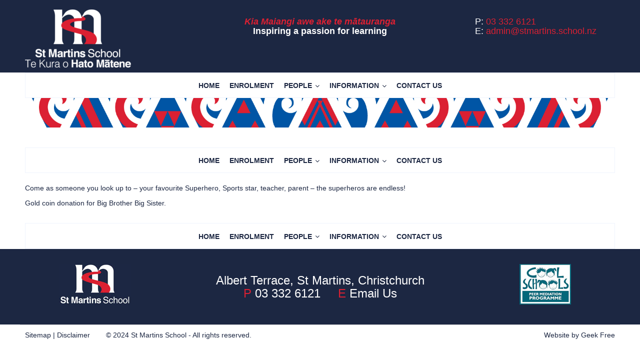

--- FILE ---
content_type: text/html; charset=UTF-8
request_url: https://www.stmartins.school.nz/mufti-day-tuesday-13th-november/
body_size: 14583
content:
<!doctype html>
<!--[if lt IE 7]> <html class="no-js ie6 oldie" lang="en-NZ"> <![endif]-->
<!--[if IE 7]>    <html class="no-js ie7 oldie" lang="en-NZ"> <![endif]-->
<!--[if IE 8]>    <html class="no-js ie8 oldie" lang="en-NZ"> <![endif]-->
<!--[if gt IE 8]><!--> <html lang="en-NZ"> <!--<![endif]-->
<head>
	<link rel="shortcut" href="https://www.stmartins.school.nz/wp-content/uploads/2024/09/St_Martins_logo-transparent-2023.png" type="image/x-icon" />
<link rel="shortcut icon" href="https://www.stmartins.school.nz/wp-content/uploads/2024/09/St_Martins_logo-transparent-2023.png" type="image/x-icon" />
	<meta http-equiv="X-UA-Compatible" content="IE=edge,chrome=1">
	<meta charset="UTF-8" />
	<meta name="viewport" content="width=device-width, minimum-scale=1.0, initial-scale=1.0, maximum-scale=4.0, user-scalable=yes" />	<link rel="alternate" type="application/rss+xml" title="St Martins School RSS2 Feed" href="https://www.stmartins.school.nz/feed/" />
	<link rel="pingback" href="https://www.stmartins.school.nz/xmlrpc.php" />
	<title>Mufti Day - Tuesday 13th November - St Martins School</title>
		<meta name='robots' content='index, follow, max-image-preview:large, max-snippet:-1, max-video-preview:-1' />
	<style>img:is([sizes="auto" i], [sizes^="auto," i]) { contain-intrinsic-size: 3000px 1500px }</style>
	
	<!-- This site is optimized with the Yoast SEO plugin v23.4 - https://yoast.com/wordpress/plugins/seo/ -->
	<link rel="canonical" href="https://www.stmartins.school.nz/mufti-day-tuesday-13th-november/" />
	<meta property="og:locale" content="en_US" />
	<meta property="og:type" content="article" />
	<meta property="og:title" content="Mufti Day - Tuesday 13th November - St Martins School" />
	<meta property="og:description" content="Come as someone you look up to &#8211; your favourite Superhero, Sports star, teacher, parent &#8211; the superheros are endless! Gold coin donation for Big Brother Big Sister." />
	<meta property="og:url" content="https://www.stmartins.school.nz/mufti-day-tuesday-13th-november/" />
	<meta property="og:site_name" content="St Martins School" />
	<meta property="article:published_time" content="2018-11-12T19:22:14+00:00" />
	<meta property="article:modified_time" content="2018-11-12T19:23:06+00:00" />
	<meta name="author" content="Megan Moore" />
	<meta name="twitter:card" content="summary_large_image" />
	<script type="application/ld+json" class="yoast-schema-graph">{"@context":"https://schema.org","@graph":[{"@type":"WebPage","@id":"https://www.stmartins.school.nz/mufti-day-tuesday-13th-november/","url":"https://www.stmartins.school.nz/mufti-day-tuesday-13th-november/","name":"Mufti Day - Tuesday 13th November - St Martins School","isPartOf":{"@id":"https://www.stmartins.school.nz/#website"},"datePublished":"2018-11-12T19:22:14+00:00","dateModified":"2018-11-12T19:23:06+00:00","author":{"@id":"https://www.stmartins.school.nz/#/schema/person/b51985ad57ac1cde741f70cc41d718c0"},"breadcrumb":{"@id":"https://www.stmartins.school.nz/mufti-day-tuesday-13th-november/#breadcrumb"},"inLanguage":"en-NZ","potentialAction":[{"@type":"ReadAction","target":["https://www.stmartins.school.nz/mufti-day-tuesday-13th-november/"]}]},{"@type":"BreadcrumbList","@id":"https://www.stmartins.school.nz/mufti-day-tuesday-13th-november/#breadcrumb","itemListElement":[{"@type":"ListItem","position":1,"name":"Home","item":"https://www.stmartins.school.nz/"},{"@type":"ListItem","position":2,"name":"Mufti Day &#8211; Tuesday 13th November"}]},{"@type":"WebSite","@id":"https://www.stmartins.school.nz/#website","url":"https://www.stmartins.school.nz/","name":"St Martins School","description":"Inspiring a passion for learning","potentialAction":[{"@type":"SearchAction","target":{"@type":"EntryPoint","urlTemplate":"https://www.stmartins.school.nz/?s={search_term_string}"},"query-input":{"@type":"PropertyValueSpecification","valueRequired":true,"valueName":"search_term_string"}}],"inLanguage":"en-NZ"},{"@type":"Person","@id":"https://www.stmartins.school.nz/#/schema/person/b51985ad57ac1cde741f70cc41d718c0","name":"Megan Moore","image":{"@type":"ImageObject","inLanguage":"en-NZ","@id":"https://www.stmartins.school.nz/#/schema/person/image/","url":"https://secure.gravatar.com/avatar/b7f8adaa1532339ccb23a73a982d916799c9f6f5667b6d2a9510db30491d7072?s=96&d=mm&r=g","contentUrl":"https://secure.gravatar.com/avatar/b7f8adaa1532339ccb23a73a982d916799c9f6f5667b6d2a9510db30491d7072?s=96&d=mm&r=g","caption":"Megan Moore"},"url":"https://www.stmartins.school.nz/author/megan-moore/"}]}</script>
	<!-- / Yoast SEO plugin. -->


<link rel='dns-prefetch' href='//maps.googleapis.com' />
<link rel="alternate" type="application/rss+xml" title="St Martins School &raquo; Mufti Day &#8211; Tuesday 13th November Comments Feed" href="https://www.stmartins.school.nz/mufti-day-tuesday-13th-november/feed/" />
<script type="text/javascript">
/* <![CDATA[ */
window._wpemojiSettings = {"baseUrl":"https:\/\/s.w.org\/images\/core\/emoji\/16.0.1\/72x72\/","ext":".png","svgUrl":"https:\/\/s.w.org\/images\/core\/emoji\/16.0.1\/svg\/","svgExt":".svg","source":{"concatemoji":"https:\/\/www.stmartins.school.nz\/wp-includes\/js\/wp-emoji-release.min.js?ver=6.8.3"}};
/*! This file is auto-generated */
!function(s,n){var o,i,e;function c(e){try{var t={supportTests:e,timestamp:(new Date).valueOf()};sessionStorage.setItem(o,JSON.stringify(t))}catch(e){}}function p(e,t,n){e.clearRect(0,0,e.canvas.width,e.canvas.height),e.fillText(t,0,0);var t=new Uint32Array(e.getImageData(0,0,e.canvas.width,e.canvas.height).data),a=(e.clearRect(0,0,e.canvas.width,e.canvas.height),e.fillText(n,0,0),new Uint32Array(e.getImageData(0,0,e.canvas.width,e.canvas.height).data));return t.every(function(e,t){return e===a[t]})}function u(e,t){e.clearRect(0,0,e.canvas.width,e.canvas.height),e.fillText(t,0,0);for(var n=e.getImageData(16,16,1,1),a=0;a<n.data.length;a++)if(0!==n.data[a])return!1;return!0}function f(e,t,n,a){switch(t){case"flag":return n(e,"\ud83c\udff3\ufe0f\u200d\u26a7\ufe0f","\ud83c\udff3\ufe0f\u200b\u26a7\ufe0f")?!1:!n(e,"\ud83c\udde8\ud83c\uddf6","\ud83c\udde8\u200b\ud83c\uddf6")&&!n(e,"\ud83c\udff4\udb40\udc67\udb40\udc62\udb40\udc65\udb40\udc6e\udb40\udc67\udb40\udc7f","\ud83c\udff4\u200b\udb40\udc67\u200b\udb40\udc62\u200b\udb40\udc65\u200b\udb40\udc6e\u200b\udb40\udc67\u200b\udb40\udc7f");case"emoji":return!a(e,"\ud83e\udedf")}return!1}function g(e,t,n,a){var r="undefined"!=typeof WorkerGlobalScope&&self instanceof WorkerGlobalScope?new OffscreenCanvas(300,150):s.createElement("canvas"),o=r.getContext("2d",{willReadFrequently:!0}),i=(o.textBaseline="top",o.font="600 32px Arial",{});return e.forEach(function(e){i[e]=t(o,e,n,a)}),i}function t(e){var t=s.createElement("script");t.src=e,t.defer=!0,s.head.appendChild(t)}"undefined"!=typeof Promise&&(o="wpEmojiSettingsSupports",i=["flag","emoji"],n.supports={everything:!0,everythingExceptFlag:!0},e=new Promise(function(e){s.addEventListener("DOMContentLoaded",e,{once:!0})}),new Promise(function(t){var n=function(){try{var e=JSON.parse(sessionStorage.getItem(o));if("object"==typeof e&&"number"==typeof e.timestamp&&(new Date).valueOf()<e.timestamp+604800&&"object"==typeof e.supportTests)return e.supportTests}catch(e){}return null}();if(!n){if("undefined"!=typeof Worker&&"undefined"!=typeof OffscreenCanvas&&"undefined"!=typeof URL&&URL.createObjectURL&&"undefined"!=typeof Blob)try{var e="postMessage("+g.toString()+"("+[JSON.stringify(i),f.toString(),p.toString(),u.toString()].join(",")+"));",a=new Blob([e],{type:"text/javascript"}),r=new Worker(URL.createObjectURL(a),{name:"wpTestEmojiSupports"});return void(r.onmessage=function(e){c(n=e.data),r.terminate(),t(n)})}catch(e){}c(n=g(i,f,p,u))}t(n)}).then(function(e){for(var t in e)n.supports[t]=e[t],n.supports.everything=n.supports.everything&&n.supports[t],"flag"!==t&&(n.supports.everythingExceptFlag=n.supports.everythingExceptFlag&&n.supports[t]);n.supports.everythingExceptFlag=n.supports.everythingExceptFlag&&!n.supports.flag,n.DOMReady=!1,n.readyCallback=function(){n.DOMReady=!0}}).then(function(){return e}).then(function(){var e;n.supports.everything||(n.readyCallback(),(e=n.source||{}).concatemoji?t(e.concatemoji):e.wpemoji&&e.twemoji&&(t(e.twemoji),t(e.wpemoji)))}))}((window,document),window._wpemojiSettings);
/* ]]> */
</script>
<link rel='stylesheet' id='ut-sharre-css' href='https://www.stmartins.school.nz/wp-content/plugins/ultimatum-social-share/assets/ut-sharre.css?ver=6.8.3' type='text/css' media='all' />
<style id='wp-emoji-styles-inline-css' type='text/css'>

	img.wp-smiley, img.emoji {
		display: inline !important;
		border: none !important;
		box-shadow: none !important;
		height: 1em !important;
		width: 1em !important;
		margin: 0 0.07em !important;
		vertical-align: -0.1em !important;
		background: none !important;
		padding: 0 !important;
	}
</style>
<link rel='stylesheet' id='wp-block-library-css' href='https://www.stmartins.school.nz/wp-includes/css/dist/block-library/style.min.css?ver=6.8.3' type='text/css' media='all' />
<style id='classic-theme-styles-inline-css' type='text/css'>
/*! This file is auto-generated */
.wp-block-button__link{color:#fff;background-color:#32373c;border-radius:9999px;box-shadow:none;text-decoration:none;padding:calc(.667em + 2px) calc(1.333em + 2px);font-size:1.125em}.wp-block-file__button{background:#32373c;color:#fff;text-decoration:none}
</style>
<style id='global-styles-inline-css' type='text/css'>
:root{--wp--preset--aspect-ratio--square: 1;--wp--preset--aspect-ratio--4-3: 4/3;--wp--preset--aspect-ratio--3-4: 3/4;--wp--preset--aspect-ratio--3-2: 3/2;--wp--preset--aspect-ratio--2-3: 2/3;--wp--preset--aspect-ratio--16-9: 16/9;--wp--preset--aspect-ratio--9-16: 9/16;--wp--preset--color--black: #000000;--wp--preset--color--cyan-bluish-gray: #abb8c3;--wp--preset--color--white: #ffffff;--wp--preset--color--pale-pink: #f78da7;--wp--preset--color--vivid-red: #cf2e2e;--wp--preset--color--luminous-vivid-orange: #ff6900;--wp--preset--color--luminous-vivid-amber: #fcb900;--wp--preset--color--light-green-cyan: #7bdcb5;--wp--preset--color--vivid-green-cyan: #00d084;--wp--preset--color--pale-cyan-blue: #8ed1fc;--wp--preset--color--vivid-cyan-blue: #0693e3;--wp--preset--color--vivid-purple: #9b51e0;--wp--preset--gradient--vivid-cyan-blue-to-vivid-purple: linear-gradient(135deg,rgba(6,147,227,1) 0%,rgb(155,81,224) 100%);--wp--preset--gradient--light-green-cyan-to-vivid-green-cyan: linear-gradient(135deg,rgb(122,220,180) 0%,rgb(0,208,130) 100%);--wp--preset--gradient--luminous-vivid-amber-to-luminous-vivid-orange: linear-gradient(135deg,rgba(252,185,0,1) 0%,rgba(255,105,0,1) 100%);--wp--preset--gradient--luminous-vivid-orange-to-vivid-red: linear-gradient(135deg,rgba(255,105,0,1) 0%,rgb(207,46,46) 100%);--wp--preset--gradient--very-light-gray-to-cyan-bluish-gray: linear-gradient(135deg,rgb(238,238,238) 0%,rgb(169,184,195) 100%);--wp--preset--gradient--cool-to-warm-spectrum: linear-gradient(135deg,rgb(74,234,220) 0%,rgb(151,120,209) 20%,rgb(207,42,186) 40%,rgb(238,44,130) 60%,rgb(251,105,98) 80%,rgb(254,248,76) 100%);--wp--preset--gradient--blush-light-purple: linear-gradient(135deg,rgb(255,206,236) 0%,rgb(152,150,240) 100%);--wp--preset--gradient--blush-bordeaux: linear-gradient(135deg,rgb(254,205,165) 0%,rgb(254,45,45) 50%,rgb(107,0,62) 100%);--wp--preset--gradient--luminous-dusk: linear-gradient(135deg,rgb(255,203,112) 0%,rgb(199,81,192) 50%,rgb(65,88,208) 100%);--wp--preset--gradient--pale-ocean: linear-gradient(135deg,rgb(255,245,203) 0%,rgb(182,227,212) 50%,rgb(51,167,181) 100%);--wp--preset--gradient--electric-grass: linear-gradient(135deg,rgb(202,248,128) 0%,rgb(113,206,126) 100%);--wp--preset--gradient--midnight: linear-gradient(135deg,rgb(2,3,129) 0%,rgb(40,116,252) 100%);--wp--preset--font-size--small: 13px;--wp--preset--font-size--medium: 20px;--wp--preset--font-size--large: 36px;--wp--preset--font-size--x-large: 42px;--wp--preset--spacing--20: 0.44rem;--wp--preset--spacing--30: 0.67rem;--wp--preset--spacing--40: 1rem;--wp--preset--spacing--50: 1.5rem;--wp--preset--spacing--60: 2.25rem;--wp--preset--spacing--70: 3.38rem;--wp--preset--spacing--80: 5.06rem;--wp--preset--shadow--natural: 6px 6px 9px rgba(0, 0, 0, 0.2);--wp--preset--shadow--deep: 12px 12px 50px rgba(0, 0, 0, 0.4);--wp--preset--shadow--sharp: 6px 6px 0px rgba(0, 0, 0, 0.2);--wp--preset--shadow--outlined: 6px 6px 0px -3px rgba(255, 255, 255, 1), 6px 6px rgba(0, 0, 0, 1);--wp--preset--shadow--crisp: 6px 6px 0px rgba(0, 0, 0, 1);}:where(.is-layout-flex){gap: 0.5em;}:where(.is-layout-grid){gap: 0.5em;}body .is-layout-flex{display: flex;}.is-layout-flex{flex-wrap: wrap;align-items: center;}.is-layout-flex > :is(*, div){margin: 0;}body .is-layout-grid{display: grid;}.is-layout-grid > :is(*, div){margin: 0;}:where(.wp-block-columns.is-layout-flex){gap: 2em;}:where(.wp-block-columns.is-layout-grid){gap: 2em;}:where(.wp-block-post-template.is-layout-flex){gap: 1.25em;}:where(.wp-block-post-template.is-layout-grid){gap: 1.25em;}.has-black-color{color: var(--wp--preset--color--black) !important;}.has-cyan-bluish-gray-color{color: var(--wp--preset--color--cyan-bluish-gray) !important;}.has-white-color{color: var(--wp--preset--color--white) !important;}.has-pale-pink-color{color: var(--wp--preset--color--pale-pink) !important;}.has-vivid-red-color{color: var(--wp--preset--color--vivid-red) !important;}.has-luminous-vivid-orange-color{color: var(--wp--preset--color--luminous-vivid-orange) !important;}.has-luminous-vivid-amber-color{color: var(--wp--preset--color--luminous-vivid-amber) !important;}.has-light-green-cyan-color{color: var(--wp--preset--color--light-green-cyan) !important;}.has-vivid-green-cyan-color{color: var(--wp--preset--color--vivid-green-cyan) !important;}.has-pale-cyan-blue-color{color: var(--wp--preset--color--pale-cyan-blue) !important;}.has-vivid-cyan-blue-color{color: var(--wp--preset--color--vivid-cyan-blue) !important;}.has-vivid-purple-color{color: var(--wp--preset--color--vivid-purple) !important;}.has-black-background-color{background-color: var(--wp--preset--color--black) !important;}.has-cyan-bluish-gray-background-color{background-color: var(--wp--preset--color--cyan-bluish-gray) !important;}.has-white-background-color{background-color: var(--wp--preset--color--white) !important;}.has-pale-pink-background-color{background-color: var(--wp--preset--color--pale-pink) !important;}.has-vivid-red-background-color{background-color: var(--wp--preset--color--vivid-red) !important;}.has-luminous-vivid-orange-background-color{background-color: var(--wp--preset--color--luminous-vivid-orange) !important;}.has-luminous-vivid-amber-background-color{background-color: var(--wp--preset--color--luminous-vivid-amber) !important;}.has-light-green-cyan-background-color{background-color: var(--wp--preset--color--light-green-cyan) !important;}.has-vivid-green-cyan-background-color{background-color: var(--wp--preset--color--vivid-green-cyan) !important;}.has-pale-cyan-blue-background-color{background-color: var(--wp--preset--color--pale-cyan-blue) !important;}.has-vivid-cyan-blue-background-color{background-color: var(--wp--preset--color--vivid-cyan-blue) !important;}.has-vivid-purple-background-color{background-color: var(--wp--preset--color--vivid-purple) !important;}.has-black-border-color{border-color: var(--wp--preset--color--black) !important;}.has-cyan-bluish-gray-border-color{border-color: var(--wp--preset--color--cyan-bluish-gray) !important;}.has-white-border-color{border-color: var(--wp--preset--color--white) !important;}.has-pale-pink-border-color{border-color: var(--wp--preset--color--pale-pink) !important;}.has-vivid-red-border-color{border-color: var(--wp--preset--color--vivid-red) !important;}.has-luminous-vivid-orange-border-color{border-color: var(--wp--preset--color--luminous-vivid-orange) !important;}.has-luminous-vivid-amber-border-color{border-color: var(--wp--preset--color--luminous-vivid-amber) !important;}.has-light-green-cyan-border-color{border-color: var(--wp--preset--color--light-green-cyan) !important;}.has-vivid-green-cyan-border-color{border-color: var(--wp--preset--color--vivid-green-cyan) !important;}.has-pale-cyan-blue-border-color{border-color: var(--wp--preset--color--pale-cyan-blue) !important;}.has-vivid-cyan-blue-border-color{border-color: var(--wp--preset--color--vivid-cyan-blue) !important;}.has-vivid-purple-border-color{border-color: var(--wp--preset--color--vivid-purple) !important;}.has-vivid-cyan-blue-to-vivid-purple-gradient-background{background: var(--wp--preset--gradient--vivid-cyan-blue-to-vivid-purple) !important;}.has-light-green-cyan-to-vivid-green-cyan-gradient-background{background: var(--wp--preset--gradient--light-green-cyan-to-vivid-green-cyan) !important;}.has-luminous-vivid-amber-to-luminous-vivid-orange-gradient-background{background: var(--wp--preset--gradient--luminous-vivid-amber-to-luminous-vivid-orange) !important;}.has-luminous-vivid-orange-to-vivid-red-gradient-background{background: var(--wp--preset--gradient--luminous-vivid-orange-to-vivid-red) !important;}.has-very-light-gray-to-cyan-bluish-gray-gradient-background{background: var(--wp--preset--gradient--very-light-gray-to-cyan-bluish-gray) !important;}.has-cool-to-warm-spectrum-gradient-background{background: var(--wp--preset--gradient--cool-to-warm-spectrum) !important;}.has-blush-light-purple-gradient-background{background: var(--wp--preset--gradient--blush-light-purple) !important;}.has-blush-bordeaux-gradient-background{background: var(--wp--preset--gradient--blush-bordeaux) !important;}.has-luminous-dusk-gradient-background{background: var(--wp--preset--gradient--luminous-dusk) !important;}.has-pale-ocean-gradient-background{background: var(--wp--preset--gradient--pale-ocean) !important;}.has-electric-grass-gradient-background{background: var(--wp--preset--gradient--electric-grass) !important;}.has-midnight-gradient-background{background: var(--wp--preset--gradient--midnight) !important;}.has-small-font-size{font-size: var(--wp--preset--font-size--small) !important;}.has-medium-font-size{font-size: var(--wp--preset--font-size--medium) !important;}.has-large-font-size{font-size: var(--wp--preset--font-size--large) !important;}.has-x-large-font-size{font-size: var(--wp--preset--font-size--x-large) !important;}
:where(.wp-block-post-template.is-layout-flex){gap: 1.25em;}:where(.wp-block-post-template.is-layout-grid){gap: 1.25em;}
:where(.wp-block-columns.is-layout-flex){gap: 2em;}:where(.wp-block-columns.is-layout-grid){gap: 2em;}
:root :where(.wp-block-pullquote){font-size: 1.5em;line-height: 1.6;}
</style>
<link rel='stylesheet' id='rs-plugin-settings-css' href='https://www.stmartins.school.nz/wp-content/plugins/revslider/public/assets/css/settings.css?ver=5.4.8' type='text/css' media='all' />
<style id='rs-plugin-settings-inline-css' type='text/css'>
#rs-demo-id {}
</style>
<link rel='stylesheet' id='theme-global-css' href='https://www.stmartins.school.nz/wp-content/themes/ultimatum/assets/css/theme.global.css?ver=6.8.3' type='text/css' media='all' />
<link rel='stylesheet' id='font-awesome-css' href='https://www.stmartins.school.nz/wp-content/themes/ultimatum/assets/css/font-awesome.min.css?ver=6.8.3' type='text/css' media='all' />
<link rel='stylesheet' id='ult_core_template_1-css' href='https://www.stmartins.school.nz/wp-content/uploads/st-martins/template_1.css?ver=6.8.3' type='text/css' media='all' />
<link rel='stylesheet' id='ult_core_layout_5-css' href='https://www.stmartins.school.nz/wp-content/uploads/st-martins/layout_5.css?ver=6.8.3' type='text/css' media='all' />
<link rel='stylesheet' id='shiftnav-css' href='https://www.stmartins.school.nz/wp-content/plugins/shiftnav-pro/pro/assets/css/shiftnav.min.css?ver=1.4.0.1' type='text/css' media='all' />
<link rel='stylesheet' id='template_custom_1-css' href='https://www.stmartins.school.nz/wp-content/uploads/st-martins/template_custom_1.css?ver=6.8.3' type='text/css' media='all' />
<link rel='stylesheet' id='ubermenu-css' href='https://www.stmartins.school.nz/wp-content/plugins/ubermenu/pro/assets/css/ubermenu.min.css?ver=3.2.5' type='text/css' media='all' />
<link rel='stylesheet' id='ubermenu-white-css' href='https://www.stmartins.school.nz/wp-content/plugins/ubermenu/pro/assets/css/skins/white.css?ver=6.8.3' type='text/css' media='all' />
<link rel='stylesheet' id='ubermenu-font-awesome-css' href='https://www.stmartins.school.nz/wp-content/plugins/ubermenu/assets/css/fontawesome/css/font-awesome.min.css?ver=4.3' type='text/css' media='all' />
<link rel='stylesheet' id='bsf-Defaults-css' href='https://www.stmartins.school.nz/wp-content/uploads/smile_fonts/Defaults/Defaults.css?ver=6.8.3' type='text/css' media='all' />
<link rel='stylesheet' id='shiftnav-font-awesome-css' href='https://www.stmartins.school.nz/wp-content/plugins/shiftnav-pro/assets/css/fontawesome/css/font-awesome.min.css?ver=1.4.0.1' type='text/css' media='all' />
<link rel='stylesheet' id='shiftnav-light-css' href='https://www.stmartins.school.nz/wp-content/plugins/shiftnav-pro/assets/css/skins/light.css?ver=1.4.0.1' type='text/css' media='all' />
<script type="text/javascript" src="https://www.stmartins.school.nz/wp-includes/js/jquery/jquery.min.js?ver=3.7.1" id="jquery-core-js"></script>
<script type="text/javascript" src="https://www.stmartins.school.nz/wp-includes/js/jquery/jquery-migrate.min.js?ver=3.4.1" id="jquery-migrate-js"></script>
<script type="text/javascript" src="https://www.stmartins.school.nz/wp-content/plugins/revslider/public/assets/js/jquery.themepunch.tools.min.js?ver=5.4.8" id="tp-tools-js"></script>
<script type="text/javascript" src="https://www.stmartins.school.nz/wp-content/plugins/revslider/public/assets/js/jquery.themepunch.revolution.min.js?ver=5.4.8" id="revmin-js"></script>
<script></script><link rel="https://api.w.org/" href="https://www.stmartins.school.nz/wp-json/" /><link rel="alternate" title="JSON" type="application/json" href="https://www.stmartins.school.nz/wp-json/wp/v2/posts/4914" /><link rel="EditURI" type="application/rsd+xml" title="RSD" href="https://www.stmartins.school.nz/xmlrpc.php?rsd" />
<link rel='shortlink' href='https://www.stmartins.school.nz/?p=4914' />
<link rel="alternate" title="oEmbed (JSON)" type="application/json+oembed" href="https://www.stmartins.school.nz/wp-json/oembed/1.0/embed?url=https%3A%2F%2Fwww.stmartins.school.nz%2Fmufti-day-tuesday-13th-november%2F" />
<link rel="alternate" title="oEmbed (XML)" type="text/xml+oembed" href="https://www.stmartins.school.nz/wp-json/oembed/1.0/embed?url=https%3A%2F%2Fwww.stmartins.school.nz%2Fmufti-day-tuesday-13th-november%2F&#038;format=xml" />

	<!-- ShiftNav CSS 
	================================================================ -->
	<style type="text/css" id="shiftnav-dynamic-css">
		
	@media only screen and (min-width:960px){ #shiftnav-toggle-main, .shiftnav-toggle-mobile{ display:none; } .shiftnav-wrap { padding-top:0 !important; } }
	@media only screen and (max-width:959px){ .ubermenu, .ubermenu.ubermenu-responsive-default, .ubermenu-responsive-toggle, #megaMenu{ display:none !important; } }

/** ShiftNav Custom Menu Styles (Customizer) **/
/* togglebar */
#shiftnav-toggle-main { background:#1c2742; }
/* shiftnav-main */
.shiftnav.shiftnav-shiftnav-main { background:#ffffff; color:#1c2742; }
.shiftnav.shiftnav-shiftnav-main .shiftnav-site-title { color:#1c2742; font-size:14px; }
.shiftnav.shiftnav-shiftnav-main ul.shiftnav-menu li.menu-item > .shiftnav-target { background:#ffffff; color:#1c2742; font-size:16px; }
.shiftnav.shiftnav-shiftnav-main ul.shiftnav-menu li.menu-item.shiftnav-active > .shiftnav-target, .shiftnav.shiftnav-shiftnav-main ul.shiftnav-menu li.menu-item.shiftnav-in-transition > .shiftnav-target, .shiftnav.shiftnav-shiftnav-main ul.shiftnav-menu.shiftnav-active-on-hover li.menu-item > .shiftnav-target:hover, .shiftnav.shiftnav-shiftnav-main ul.shiftnav-menu.shiftnav-active-highlight li.menu-item > .shiftnav-target:active { background:#e5e9f2; color:#1c2742; }
.shiftnav.shiftnav-shiftnav-main ul.shiftnav-menu li.menu-item.current-menu-item > .shiftnav-target, .shiftnav.shiftnav-shiftnav-main ul.shiftnav-menu li.menu-item ul.sub-menu .current-menu-item > .shiftnav-target, .shiftnav.shiftnav-shiftnav-main ul.shiftnav-menu > li.shiftnav-sub-accordion.current-menu-ancestor > .shiftnav-target, .shiftnav.shiftnav-shiftnav-main ul.shiftnav-menu > li.shiftnav-sub-shift.current-menu-ancestor > .shiftnav-target { background:#e5e9f2; color:#1c2742; }
.shiftnav.shiftnav-shiftnav-main ul.shiftnav-menu li.menu-item.shiftnav-highlight > .shiftnav-target, .shiftnav.shiftnav-shiftnav-main ul.shiftnav-menu li.menu-item ul.sub-menu .shiftnav-highlight > .shiftnav-target { background:#e5e9f2; }
.shiftnav.shiftnav-shiftnav-main ul.shiftnav-menu > li.menu-item > .shiftnav-target { text-transform:uppercase; }
.shiftnav.shiftnav-shiftnav-main ul.shiftnav-menu li.menu-item > .shiftnav-submenu-activation { background:#ffffff; color:#db2032; }
.shiftnav.shiftnav-shiftnav-main ul.shiftnav-menu li.menu-item > .shiftnav-submenu-activation:hover, .shiftnav.shiftnav-shiftnav-main ul.shiftnav-menu li.menu-item.shiftnav-active > .shiftnav-submenu-activation, .shiftnav.shiftnav-shiftnav-main ul.shiftnav-menu li.menu-item.shiftnav-in-transition > .shiftnav-submenu-activation { background:#ffffff; color:#db2032; }
.shiftnav.shiftnav-shiftnav-main ul.shiftnav-menu li.shiftnav-retract .shiftnav-target { background:#ffffff; color:#ffffff; }
.shiftnav.shiftnav-shiftnav-main ul.shiftnav-menu ul.sub-menu { background:#ffffff; }
.shiftnav.shiftnav-shiftnav-main ul.shiftnav-menu ul.sub-menu li.menu-item > .shiftnav-target { background:#ffffff; color:#1c2742; font-size:14px; }

/* Status: Loaded from Transient */

	</style>
	<!-- end ShiftNav CSS -->

	<style id="ubermenu-custom-generated-css">
/** UberMenu Custom Menu Styles (Customizer) **/
/* main */
.ubermenu-main { background-color:#ffffff; background:-webkit-gradient(linear,left top,left bottom,from(#ffffff),to(#ffffff)); background:-webkit-linear-gradient(top,#ffffff,#ffffff); background:-moz-linear-gradient(top,#ffffff,#ffffff); background:-ms-linear-gradient(top,#ffffff,#ffffff); background:-o-linear-gradient(top,#ffffff,#ffffff); background:linear-gradient(top,#ffffff,#ffffff); border:1px solid #eff3fd; }
.ubermenu-main .ubermenu-item-level-0 > .ubermenu-target { font-size:14px; text-transform:uppercase; color:#1c2742; border-left-color:#ffffff; border:none; -webkit-box-shadow:inset 1px 0 0 0 rgba(255,255,255,3); -moz-box-shadow:inset 1px 0 0 0 rgba(255,255,255,3); -o-box-shadow:inset 1px 0 0 0 rgba(255,255,255,3); box-shadow:inset 1px 0 0 0 rgba(255,255,255,3); padding-left:10px; padding-right:10px; }
.ubermenu-main .ubermenu-nav .ubermenu-item.ubermenu-item-level-0 > .ubermenu-target { font-weight:bold; }
.ubermenu.ubermenu-main .ubermenu-item-level-0:hover > .ubermenu-target, .ubermenu-main .ubermenu-item-level-0.ubermenu-active > .ubermenu-target { color:#db2032; background-color:#ffffff; background:-webkit-gradient(linear,left top,left bottom,from(#ffffff),to(#ffffff)); background:-webkit-linear-gradient(top,#ffffff,#ffffff); background:-moz-linear-gradient(top,#ffffff,#ffffff); background:-ms-linear-gradient(top,#ffffff,#ffffff); background:-o-linear-gradient(top,#ffffff,#ffffff); background:linear-gradient(top,#ffffff,#ffffff); }
.ubermenu-main .ubermenu-item-level-0.ubermenu-current-menu-item > .ubermenu-target, .ubermenu-main .ubermenu-item-level-0.ubermenu-current-menu-parent > .ubermenu-target, .ubermenu-main .ubermenu-item-level-0.ubermenu-current-menu-ancestor > .ubermenu-target { color:#db2032; background-color:#ffffff; background:-webkit-gradient(linear,left top,left bottom,from(#ffffff),to(#ffffff)); background:-webkit-linear-gradient(top,#ffffff,#ffffff); background:-moz-linear-gradient(top,#ffffff,#ffffff); background:-ms-linear-gradient(top,#ffffff,#ffffff); background:-o-linear-gradient(top,#ffffff,#ffffff); background:linear-gradient(top,#ffffff,#ffffff); }
.ubermenu.ubermenu-main .ubermenu-item-level-0 > .ubermenu-target { background-color:#ffffff; background:-webkit-gradient(linear,left top,left bottom,from(#ffffff),to(#ffffff)); background:-webkit-linear-gradient(top,#ffffff,#ffffff); background:-moz-linear-gradient(top,#ffffff,#ffffff); background:-ms-linear-gradient(top,#ffffff,#ffffff); background:-o-linear-gradient(top,#ffffff,#ffffff); background:linear-gradient(top,#ffffff,#ffffff); }
.ubermenu-main .ubermenu-item.ubermenu-item-level-0 > .ubermenu-highlight { background-color:#ffffff; background:-webkit-gradient(linear,left top,left bottom,from(#ffffff),to(#ffffff)); background:-webkit-linear-gradient(top,#ffffff,#ffffff); background:-moz-linear-gradient(top,#ffffff,#ffffff); background:-ms-linear-gradient(top,#ffffff,#ffffff); background:-o-linear-gradient(top,#ffffff,#ffffff); background:linear-gradient(top,#ffffff,#ffffff); }
.ubermenu-main .ubermenu-item-level-0.ubermenu-active > .ubermenu-target,.ubermenu-main .ubermenu-item-level-0:hover > .ubermenu-target { -webkit-box-shadow:inset 1px 0 0 0 rgba(255,255,255,3); -moz-box-shadow:inset 1px 0 0 0 rgba(255,255,255,3); -o-box-shadow:inset 1px 0 0 0 rgba(255,255,255,3); box-shadow:inset 1px 0 0 0 rgba(255,255,255,3); }
.ubermenu-main.ubermenu-sub-indicators .ubermenu-item-level-0.ubermenu-has-submenu-drop > .ubermenu-target:not(.ubermenu-noindicator) { padding-right:25px; }
.ubermenu-main.ubermenu-sub-indicators .ubermenu-item-level-0.ubermenu-has-submenu-drop > .ubermenu-target.ubermenu-noindicator { padding-right:10px; }
.ubermenu-main .ubermenu-submenu.ubermenu-submenu-drop { background-color:#edeff2; color:#1c2742; }
.ubermenu-main .ubermenu-item-level-0 > .ubermenu-submenu-drop { box-shadow:none; }
.ubermenu-main .ubermenu-submenu .ubermenu-highlight { color:#db2032; }
.ubermenu-main .ubermenu-submenu .ubermenu-item-header > .ubermenu-target, .ubermenu-main .ubermenu-tab > .ubermenu-target { font-size:12px; text-transform:uppercase; }
.ubermenu-main .ubermenu-submenu .ubermenu-item-header > .ubermenu-target { color:#120d6b; }
.ubermenu-main .ubermenu-submenu .ubermenu-item-header > .ubermenu-target:hover { color:#120d6b; }
.ubermenu-main .ubermenu-submenu .ubermenu-item-header.ubermenu-current-menu-item > .ubermenu-target { color:#db2032; }
.ubermenu-main .ubermenu-nav .ubermenu-submenu .ubermenu-item-header > .ubermenu-target { font-weight:bold; }
.ubermenu-main .ubermenu-submenu .ubermenu-item-header.ubermenu-has-submenu-stack > .ubermenu-target { border:none; }
.ubermenu-main .ubermenu-submenu-type-stack { padding-top:0; }
.ubermenu-main .ubermenu-item-normal > .ubermenu-target { color:#1c2742; font-size:14px; text-transform:none; }
.ubermenu.ubermenu-main .ubermenu-item-normal > .ubermenu-target:hover, .ubermenu.ubermenu-main .ubermenu-item-normal:hover > .ubermenu-target, .ubermenu.ubermenu-main .ubermenu-item-normal.ubermenu-active > .ubermenu-target { color:#db2032; }
.ubermenu-main .ubermenu-item-normal.ubermenu-current-menu-item > .ubermenu-target { color:#db2032; }
.ubermenu-main .ubermenu-item-normal > .ubermenu-target:hover > .ubermenu-target-text { text-decoration:underline; }
.ubermenu-main .ubermenu-submenu-type-flyout > .ubermenu-item-normal > .ubermenu-target { border-bottom:1px solid #e2e2e2; }
.ubermenu-main .ubermenu-target > .ubermenu-target-description { font-size:14px; }
.ubermenu-main .ubermenu-target > .ubermenu-target-description, .ubermenu-main .ubermenu-submenu .ubermenu-target > .ubermenu-target-description { color:#757575; }
.ubermenu-main .ubermenu-submenu .ubermenu-divider > hr { border-top-color:#e0e0e0; }
.ubermenu.ubermenu-main .ubermenu-search input.ubermenu-search-input { background:#ffffff; color:#1c2742; font-size:14px; }
.ubermenu.ubermenu-main .ubermenu-search input.ubermenu-search-input::-webkit-input-placeholder { font-size:14px; color:#cbcbd6; }
.ubermenu.ubermenu-main .ubermenu-search input.ubermenu-search-input::-moz-placeholder { font-size:14px; color:#cbcbd6; }
.ubermenu.ubermenu-main .ubermenu-search input.ubermenu-search-input::-ms-input-placeholder { font-size:14px; color:#cbcbd6; }
.ubermenu.ubermenu-main .ubermenu-search .ubermenu-search-submit { color:#1c2742; }


/** UberMenu Custom Menu Item Styles (Menu Item Settings) **/
/* 4248 */  .ubermenu .ubermenu-item.ubermenu-item-4248 > .ubermenu-target { color:#dd3333; }

/* Status: Loaded from Transient */

</style><meta name="et-api-version" content="v1"><meta name="et-api-origin" content="https://www.stmartins.school.nz"><link rel="https://theeventscalendar.com/" href="https://www.stmartins.school.nz/wp-json/tribe/tickets/v1/" /><meta name="generator" content="Powered by WPBakery Page Builder - drag and drop page builder for WordPress."/>
<meta name="generator" content="Powered by Slider Revolution 5.4.8 - responsive, Mobile-Friendly Slider Plugin for WordPress with comfortable drag and drop interface." />
<link rel="icon" href="https://www.stmartins.school.nz/wp-content/uploads/2024/02/cropped-St_Martins_logo_white-32x32.png" sizes="32x32" />
<link rel="icon" href="https://www.stmartins.school.nz/wp-content/uploads/2024/02/cropped-St_Martins_logo_white-192x192.png" sizes="192x192" />
<link rel="apple-touch-icon" href="https://www.stmartins.school.nz/wp-content/uploads/2024/02/cropped-St_Martins_logo_white-180x180.png" />
<meta name="msapplication-TileImage" content="https://www.stmartins.school.nz/wp-content/uploads/2024/02/cropped-St_Martins_logo_white-270x270.png" />
<script type="text/javascript">function setREVStartSize(e){									
						try{ e.c=jQuery(e.c);var i=jQuery(window).width(),t=9999,r=0,n=0,l=0,f=0,s=0,h=0;
							if(e.responsiveLevels&&(jQuery.each(e.responsiveLevels,function(e,f){f>i&&(t=r=f,l=e),i>f&&f>r&&(r=f,n=e)}),t>r&&(l=n)),f=e.gridheight[l]||e.gridheight[0]||e.gridheight,s=e.gridwidth[l]||e.gridwidth[0]||e.gridwidth,h=i/s,h=h>1?1:h,f=Math.round(h*f),"fullscreen"==e.sliderLayout){var u=(e.c.width(),jQuery(window).height());if(void 0!=e.fullScreenOffsetContainer){var c=e.fullScreenOffsetContainer.split(",");if (c) jQuery.each(c,function(e,i){u=jQuery(i).length>0?u-jQuery(i).outerHeight(!0):u}),e.fullScreenOffset.split("%").length>1&&void 0!=e.fullScreenOffset&&e.fullScreenOffset.length>0?u-=jQuery(window).height()*parseInt(e.fullScreenOffset,0)/100:void 0!=e.fullScreenOffset&&e.fullScreenOffset.length>0&&(u-=parseInt(e.fullScreenOffset,0))}f=u}else void 0!=e.minHeight&&f<e.minHeight&&(f=e.minHeight);e.c.closest(".rev_slider_wrapper").css({height:f})					
						}catch(d){console.log("Failure at Presize of Slider:"+d)}						
					};</script>
<noscript><style> .wpb_animate_when_almost_visible { opacity: 1; }</style></noscript>	
	<script type="text/javascript">
//<![CDATA[
var pptheme = 'facebook';
//]]>
</script>	 
</head>
<body class="wp-singular post-template-default single single-post postid-4914 single-format-standard wp-theme-ultimatum wp-child-theme-st-martins tribe-no-js wpb-js-composer js-comp-ver-7.9 vc_responsive  ut-tbs3-default ut-layout-general-full-width-layout tribe-theme-ultimatum">
<div class="clear"></div>
<header class="headwrapper">
<div class="ult-wrapper wrapper " id="wrapper-25">

<div class="ult-container  container " id="container-25">
<div class="row">
		<div class="ult-column col-md-3 logo-column" id="col-25-1">
			<div class="colwrapper"><div id="logo-container"><h1><a href="https://www.stmartins.school.nz" class="logo"><img src="https://www.stmartins.school.nz/wp-content/uploads/2024/09/St_Martins_logo_reverse_web-e1727081666604.png" alt="St Martins School" class="img-responsive"/></a></h1></div></div>
		</div>
		<div class="ult-column col-md-6  hidden-xs hidden-sm" id="col-25-2">
			<div class="colwrapper"><div class="widget widget_text inner-container">			<div class="textwidget"><strong></strong>
<h4 style="text-align: center;"><strong><em><span style="color: #db2032;">Kia Maiangi awe ake te mātauranga</em><br/>
<span style="color: #ffffff;">Inspiring a passion for learning</span></span></strong></h4></div>
		</div></div>
		</div>
		<div class="ult-column col-md-3  contact-column" id="col-25-3">
			<div class="colwrapper"><div class="widget widget_text inner-container">			<div class="textwidget"><h4 style="text-align: left;"><span style="color: #ffffff;">P: <a style="color: #ffffff;" href="tel:033326121"><span style="color: #db2032;">03 332 6121
</span></a><br/></span><span style="color: #ffffff;">E: <a href="mailto:admin@stmartins.school.nz" target="_blank"><span style="color: #db2032;">admin@stmartins.school.nz</span></a></span></h4></div>
		</div></div>
		</div>
		</div></div>
</div>
<div class="ult-wrapper wrapper " id="wrapper-13">

<div class="ult-container  container " id="container-13">
<div class="row">
		<div class="ult-column col-md-12 " id="col-13-1">
			<div class="colwrapper"><div class="widget ubermenu_navigation_widget-class inner-container">
<!-- UberMenu [Configuration:main] [Theme Loc:] [Integration:api] -->
<a class="ubermenu-responsive-toggle ubermenu-responsive-toggle-main ubermenu-skin-white ubermenu-loc- ubermenu-responsive-toggle-content-align-right ubermenu-responsive-toggle-align-right " data-ubermenu-target="ubermenu-main-5"><i class="fa fa-bars"></i>Menu</a><nav id="ubermenu-main-5" class="ubermenu ubermenu-nojs ubermenu-main ubermenu-menu-5 ubermenu-responsive ubermenu-responsive-single-column ubermenu-responsive-default ubermenu-responsive-collapse ubermenu-horizontal ubermenu-transition-none ubermenu-trigger-hover ubermenu-skin-white  ubermenu-bar-align-full ubermenu-items-align-center ubermenu-bound ubermenu-disable-submenu-scroll ubermenu-sub-indicators ubermenu-retractors-responsive"><ul id="ubermenu-nav-main-5" class="ubermenu-nav"><li id="menu-item-6287" class="ubermenu-item ubermenu-item-type-post_type ubermenu-item-object-page ubermenu-item-home ubermenu-item-6287 ubermenu-item-level-0 ubermenu-column ubermenu-column-auto" ><a class="ubermenu-target ubermenu-item-layout-default ubermenu-item-layout-text_only" href="https://www.stmartins.school.nz/" tabindex="0"><span class="ubermenu-target-title ubermenu-target-text">Home</span></a></li><li id="menu-item-6286" class="ubermenu-item ubermenu-item-type-post_type ubermenu-item-object-page ubermenu-item-6286 ubermenu-item-level-0 ubermenu-column ubermenu-column-auto" ><a class="ubermenu-target ubermenu-item-layout-default ubermenu-item-layout-text_only" href="https://www.stmartins.school.nz/enrolment/" tabindex="0"><span class="ubermenu-target-title ubermenu-target-text">Enrolment</span></a></li><li id="menu-item-6230" class="ubermenu-item ubermenu-item-type-post_type ubermenu-item-object-page ubermenu-item-has-children ubermenu-item-6230 ubermenu-item-level-0 ubermenu-column ubermenu-column-auto ubermenu-has-submenu-drop ubermenu-has-submenu-mega" ><a class="ubermenu-target ubermenu-item-layout-default ubermenu-item-layout-text_only" href="https://www.stmartins.school.nz/community/" tabindex="0"><span class="ubermenu-target-title ubermenu-target-text">People</span></a><ul class="ubermenu-submenu ubermenu-submenu-id-6230 ubermenu-submenu-type-auto ubermenu-submenu-type-mega ubermenu-submenu-drop ubermenu-submenu-align-full_width ubermenu-submenu-retractor-top" ><li class="ubermenu-retractor ubermenu-retractor-mobile"><i class="fa fa-times"></i> Close</li><li id="menu-item-6256" class="ubermenu-item ubermenu-item-type-post_type ubermenu-item-object-page ubermenu-item-6256 ubermenu-item-auto ubermenu-item-unknown-[unk] ubermenu-item-level-1 ubermenu-column ubermenu-column-auto" ><a class="ubermenu-target ubermenu-item-layout-default ubermenu-item-layout-text_only" href="https://www.stmartins.school.nz/about/staff/"><span class="ubermenu-target-title ubermenu-target-text">Staff</span></a></li><li id="menu-item-6224" class="ubermenu-item ubermenu-item-type-post_type ubermenu-item-object-page ubermenu-item-6224 ubermenu-item-auto ubermenu-item-unknown-[unk] ubermenu-item-level-1 ubermenu-column ubermenu-column-auto" ><a class="ubermenu-target ubermenu-item-layout-default ubermenu-item-layout-text_only" href="https://www.stmartins.school.nz/about/board-of-trustees/"><span class="ubermenu-target-title ubermenu-target-text">School Board</span></a></li><li id="menu-item-6221" class="ubermenu-item ubermenu-item-type-post_type ubermenu-item-object-page ubermenu-item-6221 ubermenu-item-auto ubermenu-item-unknown-[unk] ubermenu-item-level-1 ubermenu-column ubermenu-column-auto" ><a class="ubermenu-target ubermenu-item-layout-default ubermenu-item-layout-text_only" href="https://www.stmartins.school.nz/about/staff-vacancies/"><span class="ubermenu-target-title ubermenu-target-text">Staff Vacancies</span></a></li><li id="menu-item-6295" class="ubermenu-item ubermenu-item-type-post_type ubermenu-item-object-page ubermenu-item-6295 ubermenu-item-auto ubermenu-item-unknown-[unk] ubermenu-item-level-1 ubermenu-column ubermenu-column-auto" ><a class="ubermenu-target ubermenu-item-layout-default ubermenu-item-layout-text_only" href="https://www.stmartins.school.nz/community/smart-community-2/"><span class="ubermenu-target-title ubermenu-target-text">St Martins School PTA</span></a></li><li class="ubermenu-retractor ubermenu-retractor-mobile"><i class="fa fa-times"></i> Close</li></ul></li><li id="menu-item-6255" class="ubermenu-item ubermenu-item-type-post_type ubermenu-item-object-page ubermenu-item-has-children ubermenu-item-6255 ubermenu-item-level-0 ubermenu-column ubermenu-column-auto ubermenu-has-submenu-drop ubermenu-has-submenu-mega" ><a class="ubermenu-target ubermenu-item-layout-default ubermenu-item-layout-text_only" href="https://www.stmartins.school.nz/information/" tabindex="0"><span class="ubermenu-target-title ubermenu-target-text">Information</span></a><ul class="ubermenu-submenu ubermenu-submenu-id-6255 ubermenu-submenu-type-auto ubermenu-submenu-type-mega ubermenu-submenu-drop ubermenu-submenu-align-full_width ubermenu-submenu-retractor-top" ><li class="ubermenu-retractor ubermenu-retractor-mobile"><i class="fa fa-times"></i> Close</li><li id="menu-item-6380" class="ubermenu-item ubermenu-item-type-post_type ubermenu-item-object-page ubermenu-item-6380 ubermenu-item-auto ubermenu-item-unknown-[unk] ubermenu-item-level-1 ubermenu-column ubermenu-column-auto" ><a class="ubermenu-target ubermenu-item-layout-default ubermenu-item-layout-text_only" href="https://www.stmartins.school.nz/information/our-school-day/"><span class="ubermenu-target-title ubermenu-target-text">Our School Day</span></a></li><li id="menu-item-4248" class="ubermenu-item ubermenu-item-type-post_type ubermenu-item-object-page ubermenu-item-4248 ubermenu-item-auto ubermenu-item-unknown-[unk] ubermenu-item-level-1 ubermenu-column ubermenu-column-auto" ><a class="ubermenu-target ubermenu-item-layout-default ubermenu-item-layout-text_only" href="https://www.stmartins.school.nz/contact/report-an-absence/"><span class="ubermenu-target-title ubermenu-target-text">Report Absence</span></a></li><li id="menu-item-4517" class="ubermenu-item ubermenu-item-type-post_type ubermenu-item-object-page ubermenu-item-4517 ubermenu-item-auto ubermenu-item-unknown-[unk] ubermenu-item-level-1 ubermenu-column ubermenu-column-auto" ><a class="ubermenu-target ubermenu-item-layout-default ubermenu-item-layout-text_only" href="https://www.stmartins.school.nz/calendar-2/"><span class="ubermenu-target-title ubermenu-target-text">Calendar</span></a></li><li id="menu-item-6294" class="ubermenu-item ubermenu-item-type-post_type ubermenu-item-object-page ubermenu-item-6294 ubermenu-item-auto ubermenu-item-unknown-[unk] ubermenu-item-level-1 ubermenu-column ubermenu-column-auto" ><a class="ubermenu-target ubermenu-item-layout-default ubermenu-item-layout-text_only" href="https://www.stmartins.school.nz/enrolment/uniform/"><span class="ubermenu-target-title ubermenu-target-text">Uniform</span></a></li><li id="menu-item-5976" class="ubermenu-item ubermenu-item-type-post_type ubermenu-item-object-page ubermenu-item-5976 ubermenu-item-auto ubermenu-item-unknown-[unk] ubermenu-item-level-1 ubermenu-column ubermenu-column-auto" ><a class="ubermenu-target ubermenu-item-layout-default ubermenu-item-layout-text_only" href="https://www.stmartins.school.nz/information/newsletter/"><span class="ubermenu-target-title ubermenu-target-text">Newsletters</span></a></li><li id="menu-item-6005" class="ubermenu-item ubermenu-item-type-post_type ubermenu-item-object-page ubermenu-item-6005 ubermenu-item-auto ubermenu-item-unknown-[unk] ubermenu-item-level-1 ubermenu-column ubermenu-column-auto" ><a class="ubermenu-target ubermenu-item-layout-default ubermenu-item-layout-text_only" href="https://www.stmartins.school.nz/information/school-costs/"><span class="ubermenu-target-title ubermenu-target-text">School Payments/Donations</span></a></li><li id="menu-item-6222" class="ubermenu-item ubermenu-item-type-post_type ubermenu-item-object-page ubermenu-item-6222 ubermenu-item-auto ubermenu-item-unknown-[unk] ubermenu-item-level-1 ubermenu-column ubermenu-column-auto" ><a class="ubermenu-target ubermenu-item-layout-default ubermenu-item-layout-text_only" href="https://www.stmartins.school.nz/student-opportunities/"><span class="ubermenu-target-title ubermenu-target-text">Extra Curricular</span></a></li><li id="menu-item-6399" class="ubermenu-item ubermenu-item-type-post_type ubermenu-item-object-page ubermenu-item-6399 ubermenu-item-auto ubermenu-item-unknown-[unk] ubermenu-item-level-1 ubermenu-column ubermenu-column-auto" ><a class="ubermenu-target ubermenu-item-layout-default ubermenu-item-layout-text_only" href="https://www.stmartins.school.nz/about/policies-procedures/"><span class="ubermenu-target-title ubermenu-target-text">Policies &#038; Procedures</span></a></li><li class="ubermenu-retractor ubermenu-retractor-mobile"><i class="fa fa-times"></i> Close</li></ul></li><li id="menu-item-5977" class="ubermenu-item ubermenu-item-type-post_type ubermenu-item-object-page ubermenu-item-5977 ubermenu-item-level-0 ubermenu-column ubermenu-column-auto" ><a class="ubermenu-target ubermenu-item-layout-default ubermenu-item-layout-text_only" href="https://www.stmartins.school.nz/contact/" tabindex="0"><span class="ubermenu-target-title ubermenu-target-text">Contact us</span></a></li></ul></nav>
<!-- End UberMenu -->
</div></div>
		</div>
		</div></div>
</div>
</header>
<div class="bodywrapper" id="bodywrapper">
<div class="ult-wrapper wrapper  hidden-xs hidden-sm" id="wrapper-16">

<div class="ult-container  container " id="container-16">
<div class="row">
		<div class="ult-column col-md-12 " id="col-16-1">
			<div class="colwrapper"><div class="kowhaiwhai-slider-section widget widget_revslider inner-container">
<div id="rev_slider_6_1_wrapper" class="rev_slider_wrapper fullwidthbanner-container" data-source="gallery" style="margin:0px auto;background:transparent;padding:0px;margin-top:40px;margin-bottom:40px;">
<!-- START REVOLUTION SLIDER 5.4.8 auto mode -->
	<div id="rev_slider_6_1" class="rev_slider fullwidthabanner" style="display:none;" data-version="5.4.8">
<ul>	<!-- SLIDE  -->
	<li data-index="rs-36" data-transition="fade" data-slotamount="default" data-hideafterloop="0" data-hideslideonmobile="off"  data-easein="default" data-easeout="default" data-masterspeed="300"  data-rotate="0"  data-saveperformance="off"  data-title="Slide" data-param1="" data-param2="" data-param3="" data-param4="" data-param5="" data-param6="" data-param7="" data-param8="" data-param9="" data-param10="" data-description="">
		<!-- MAIN IMAGE -->
		<img src="https://www.stmartins.school.nz/wp-content/uploads/2024/09/kowhaiwhai.jpg"  alt="" title="kowhaiwhai"  width="1772" height="170" data-bgposition="center center" data-bgfit="cover" data-bgrepeat="no-repeat" class="rev-slidebg" data-no-retina>
		<!-- LAYERS -->
	</li>
</ul>
<div class="tp-bannertimer tp-bottom" style="visibility: hidden !important;"></div>	</div>
<script>var htmlDiv = document.getElementById("rs-plugin-settings-inline-css"); var htmlDivCss="";
				if(htmlDiv) {
					htmlDiv.innerHTML = htmlDiv.innerHTML + htmlDivCss;
				}else{
					var htmlDiv = document.createElement("div");
					htmlDiv.innerHTML = "<style>" + htmlDivCss + "</style>";
					document.getElementsByTagName("head")[0].appendChild(htmlDiv.childNodes[0]);
				}
			</script>
		<script type="text/javascript">
if (setREVStartSize!==undefined) setREVStartSize(
	{c: '#rev_slider_6_1', gridwidth: [1248680], gridheight: [60], sliderLayout: 'auto', minHeight:'60px'});
			
var revapi6,
	tpj;	
(function() {			
	if (!/loaded|interactive|complete/.test(document.readyState)) document.addEventListener("DOMContentLoaded",onLoad); else onLoad();	
	function onLoad() {				
		if (tpj===undefined) { tpj = jQuery; if("off" == "on") tpj.noConflict();}
	if(tpj("#rev_slider_6_1").revolution == undefined){
		revslider_showDoubleJqueryError("#rev_slider_6_1");
	}else{
		revapi6 = tpj("#rev_slider_6_1").show().revolution({
			sliderType:"hero",
			jsFileLocation:"//www.stmartins.school.nz/wp-content/plugins/revslider/public/assets/js/",
			sliderLayout:"auto",
			dottedOverlay:"none",
			delay:9000,
			visibilityLevels:[1240,1024,778,480],
			gridwidth:1248680,
			gridheight:60,
			lazyType:"none",
			minHeight:"60px",
			shadow:0,
			spinner:"spinner0",
			autoHeight:"off",
			disableProgressBar:"on",
			hideThumbsOnMobile:"off",
			hideSliderAtLimit:0,
			hideCaptionAtLimit:0,
			hideAllCaptionAtLilmit:0,
			debugMode:false,
			fallbacks: {
				simplifyAll:"off",
				disableFocusListener:false,
			}
		});
	}; /* END OF revapi call */
	
 }; /* END OF ON LOAD FUNCTION */
}()); /* END OF WRAPPING FUNCTION */
</script>
		</div><!-- END REVOLUTION SLIDER --></div><div class="widget widget_text inner-container">			<div class="textwidget">
<!-- UberMenu [Configuration:main] [Theme Loc:] [Integration:api] -->
<a class="ubermenu-responsive-toggle ubermenu-responsive-toggle-main ubermenu-skin-white ubermenu-loc- ubermenu-responsive-toggle-content-align-right ubermenu-responsive-toggle-align-right " data-ubermenu-target="ubermenu-main-6"><i class="fa fa-bars"></i>Menu</a><nav id="ubermenu-main-6" class="ubermenu ubermenu-nojs ubermenu-main ubermenu-menu-6 ubermenu-responsive ubermenu-responsive-single-column ubermenu-responsive-default ubermenu-responsive-collapse ubermenu-horizontal ubermenu-transition-none ubermenu-trigger-hover ubermenu-skin-white  ubermenu-bar-align-full ubermenu-items-align-center ubermenu-bound ubermenu-disable-submenu-scroll ubermenu-sub-indicators ubermenu-retractors-responsive"><ul id="ubermenu-nav-main-6" class="ubermenu-nav"><li class="ubermenu-item ubermenu-item-type-post_type ubermenu-item-object-page ubermenu-item-home ubermenu-item-6287 ubermenu-item-level-0 ubermenu-column ubermenu-column-auto" ><a class="ubermenu-target ubermenu-item-layout-default ubermenu-item-layout-text_only" href="https://www.stmartins.school.nz/" tabindex="0"><span class="ubermenu-target-title ubermenu-target-text">Home</span></a></li><li class="ubermenu-item ubermenu-item-type-post_type ubermenu-item-object-page ubermenu-item-6286 ubermenu-item-level-0 ubermenu-column ubermenu-column-auto" ><a class="ubermenu-target ubermenu-item-layout-default ubermenu-item-layout-text_only" href="https://www.stmartins.school.nz/enrolment/" tabindex="0"><span class="ubermenu-target-title ubermenu-target-text">Enrolment</span></a></li><li class="ubermenu-item ubermenu-item-type-post_type ubermenu-item-object-page ubermenu-item-has-children ubermenu-item-6230 ubermenu-item-level-0 ubermenu-column ubermenu-column-auto ubermenu-has-submenu-drop ubermenu-has-submenu-mega" ><a class="ubermenu-target ubermenu-item-layout-default ubermenu-item-layout-text_only" href="https://www.stmartins.school.nz/community/" tabindex="0"><span class="ubermenu-target-title ubermenu-target-text">People</span></a><ul class="ubermenu-submenu ubermenu-submenu-id-6230 ubermenu-submenu-type-auto ubermenu-submenu-type-mega ubermenu-submenu-drop ubermenu-submenu-align-full_width ubermenu-submenu-retractor-top" ><li class="ubermenu-retractor ubermenu-retractor-mobile"><i class="fa fa-times"></i> Close</li><li class="ubermenu-item ubermenu-item-type-post_type ubermenu-item-object-page ubermenu-item-6256 ubermenu-item-auto ubermenu-item-unknown-[unk] ubermenu-item-level-1 ubermenu-column ubermenu-column-auto" ><a class="ubermenu-target ubermenu-item-layout-default ubermenu-item-layout-text_only" href="https://www.stmartins.school.nz/about/staff/"><span class="ubermenu-target-title ubermenu-target-text">Staff</span></a></li><li class="ubermenu-item ubermenu-item-type-post_type ubermenu-item-object-page ubermenu-item-6224 ubermenu-item-auto ubermenu-item-unknown-[unk] ubermenu-item-level-1 ubermenu-column ubermenu-column-auto" ><a class="ubermenu-target ubermenu-item-layout-default ubermenu-item-layout-text_only" href="https://www.stmartins.school.nz/about/board-of-trustees/"><span class="ubermenu-target-title ubermenu-target-text">School Board</span></a></li><li class="ubermenu-item ubermenu-item-type-post_type ubermenu-item-object-page ubermenu-item-6221 ubermenu-item-auto ubermenu-item-unknown-[unk] ubermenu-item-level-1 ubermenu-column ubermenu-column-auto" ><a class="ubermenu-target ubermenu-item-layout-default ubermenu-item-layout-text_only" href="https://www.stmartins.school.nz/about/staff-vacancies/"><span class="ubermenu-target-title ubermenu-target-text">Staff Vacancies</span></a></li><li class="ubermenu-item ubermenu-item-type-post_type ubermenu-item-object-page ubermenu-item-6295 ubermenu-item-auto ubermenu-item-unknown-[unk] ubermenu-item-level-1 ubermenu-column ubermenu-column-auto" ><a class="ubermenu-target ubermenu-item-layout-default ubermenu-item-layout-text_only" href="https://www.stmartins.school.nz/community/smart-community-2/"><span class="ubermenu-target-title ubermenu-target-text">St Martins School PTA</span></a></li><li class="ubermenu-retractor ubermenu-retractor-mobile"><i class="fa fa-times"></i> Close</li></ul></li><li class="ubermenu-item ubermenu-item-type-post_type ubermenu-item-object-page ubermenu-item-has-children ubermenu-item-6255 ubermenu-item-level-0 ubermenu-column ubermenu-column-auto ubermenu-has-submenu-drop ubermenu-has-submenu-mega" ><a class="ubermenu-target ubermenu-item-layout-default ubermenu-item-layout-text_only" href="https://www.stmartins.school.nz/information/" tabindex="0"><span class="ubermenu-target-title ubermenu-target-text">Information</span></a><ul class="ubermenu-submenu ubermenu-submenu-id-6255 ubermenu-submenu-type-auto ubermenu-submenu-type-mega ubermenu-submenu-drop ubermenu-submenu-align-full_width ubermenu-submenu-retractor-top" ><li class="ubermenu-retractor ubermenu-retractor-mobile"><i class="fa fa-times"></i> Close</li><li class="ubermenu-item ubermenu-item-type-post_type ubermenu-item-object-page ubermenu-item-6380 ubermenu-item-auto ubermenu-item-unknown-[unk] ubermenu-item-level-1 ubermenu-column ubermenu-column-auto" ><a class="ubermenu-target ubermenu-item-layout-default ubermenu-item-layout-text_only" href="https://www.stmartins.school.nz/information/our-school-day/"><span class="ubermenu-target-title ubermenu-target-text">Our School Day</span></a></li><li class="ubermenu-item ubermenu-item-type-post_type ubermenu-item-object-page ubermenu-item-4248 ubermenu-item-auto ubermenu-item-unknown-[unk] ubermenu-item-level-1 ubermenu-column ubermenu-column-auto" ><a class="ubermenu-target ubermenu-item-layout-default ubermenu-item-layout-text_only" href="https://www.stmartins.school.nz/contact/report-an-absence/"><span class="ubermenu-target-title ubermenu-target-text">Report Absence</span></a></li><li class="ubermenu-item ubermenu-item-type-post_type ubermenu-item-object-page ubermenu-item-4517 ubermenu-item-auto ubermenu-item-unknown-[unk] ubermenu-item-level-1 ubermenu-column ubermenu-column-auto" ><a class="ubermenu-target ubermenu-item-layout-default ubermenu-item-layout-text_only" href="https://www.stmartins.school.nz/calendar-2/"><span class="ubermenu-target-title ubermenu-target-text">Calendar</span></a></li><li class="ubermenu-item ubermenu-item-type-post_type ubermenu-item-object-page ubermenu-item-6294 ubermenu-item-auto ubermenu-item-unknown-[unk] ubermenu-item-level-1 ubermenu-column ubermenu-column-auto" ><a class="ubermenu-target ubermenu-item-layout-default ubermenu-item-layout-text_only" href="https://www.stmartins.school.nz/enrolment/uniform/"><span class="ubermenu-target-title ubermenu-target-text">Uniform</span></a></li><li class="ubermenu-item ubermenu-item-type-post_type ubermenu-item-object-page ubermenu-item-5976 ubermenu-item-auto ubermenu-item-unknown-[unk] ubermenu-item-level-1 ubermenu-column ubermenu-column-auto" ><a class="ubermenu-target ubermenu-item-layout-default ubermenu-item-layout-text_only" href="https://www.stmartins.school.nz/information/newsletter/"><span class="ubermenu-target-title ubermenu-target-text">Newsletters</span></a></li><li class="ubermenu-item ubermenu-item-type-post_type ubermenu-item-object-page ubermenu-item-6005 ubermenu-item-auto ubermenu-item-unknown-[unk] ubermenu-item-level-1 ubermenu-column ubermenu-column-auto" ><a class="ubermenu-target ubermenu-item-layout-default ubermenu-item-layout-text_only" href="https://www.stmartins.school.nz/information/school-costs/"><span class="ubermenu-target-title ubermenu-target-text">School Payments/Donations</span></a></li><li class="ubermenu-item ubermenu-item-type-post_type ubermenu-item-object-page ubermenu-item-6222 ubermenu-item-auto ubermenu-item-unknown-[unk] ubermenu-item-level-1 ubermenu-column ubermenu-column-auto" ><a class="ubermenu-target ubermenu-item-layout-default ubermenu-item-layout-text_only" href="https://www.stmartins.school.nz/student-opportunities/"><span class="ubermenu-target-title ubermenu-target-text">Extra Curricular</span></a></li><li class="ubermenu-item ubermenu-item-type-post_type ubermenu-item-object-page ubermenu-item-6399 ubermenu-item-auto ubermenu-item-unknown-[unk] ubermenu-item-level-1 ubermenu-column ubermenu-column-auto" ><a class="ubermenu-target ubermenu-item-layout-default ubermenu-item-layout-text_only" href="https://www.stmartins.school.nz/about/policies-procedures/"><span class="ubermenu-target-title ubermenu-target-text">Policies &#038; Procedures</span></a></li><li class="ubermenu-retractor ubermenu-retractor-mobile"><i class="fa fa-times"></i> Close</li></ul></li><li class="ubermenu-item ubermenu-item-type-post_type ubermenu-item-object-page ubermenu-item-5977 ubermenu-item-level-0 ubermenu-column ubermenu-column-auto" ><a class="ubermenu-target ubermenu-item-layout-default ubermenu-item-layout-text_only" href="https://www.stmartins.school.nz/contact/" tabindex="0"><span class="ubermenu-target-title ubermenu-target-text">Contact us</span></a></li></ul></nav>
<!-- End UberMenu -->
</div>
		</div></div>
		</div>
		</div></div>
</div>
<div class="ult-wrapper wrapper " id="wrapper-19">

<div class="ult-container  container " id="container-19">
<div class="row">
		<div class="ult-column col-md-12 " id="col-19-1">
			<div class="colwrapper"><div class="inner-container"> 	<div id="content" role="main">
 	 	 	<article id="post-4914" class="post-4914 post type-post status-publish format-standard hentry category-uncategorized entry post-inner">

 		 		 		 
 		 		<div class="entry-content">
 			<p>Come as someone you look up to &#8211; your favourite Superhero, Sports star, teacher, parent &#8211; the superheros are endless!</p>
<p>Gold coin donation for Big Brother Big Sister.</p>
<!--<rdf:RDF xmlns:rdf="http://www.w3.org/1999/02/22-rdf-syntax-ns#"
			xmlns:dc="http://purl.org/dc/elements/1.1/"
			xmlns:trackback="http://madskills.com/public/xml/rss/module/trackback/">
		<rdf:Description rdf:about="https://www.stmartins.school.nz/mufti-day-tuesday-13th-november/"
    dc:identifier="https://www.stmartins.school.nz/mufti-day-tuesday-13th-november/"
    dc:title="Mufti Day &#8211; Tuesday 13th November"
    trackback:ping="https://www.stmartins.school.nz/mufti-day-tuesday-13th-november/trackback/" />
</rdf:RDF>-->
 		</div>
 		 		<div class="clearfix"></div>
 	</article>
 	<div class="clearfix"></div><div style="clear:both"></div> 	</div>
 	</div></div>
		</div>
		</div></div>
</div>
</div>
<footer class="footwrapper">
<div class="ult-wrapper wrapper " id="wrapper-28">

<div class="ult-container  container " id="container-28">
<div class="row">
		<div class="ult-column col-md-12 " id="col-28-1">
			<div class="colwrapper"><div class="widget ubermenu_navigation_widget-class inner-container">
<!-- UberMenu [Configuration:main] [Theme Loc:] [Integration:api] -->
<a class="ubermenu-responsive-toggle ubermenu-responsive-toggle-main ubermenu-skin-white ubermenu-loc- ubermenu-responsive-toggle-content-align-right ubermenu-responsive-toggle-align-right " data-ubermenu-target="ubermenu-main-6"><i class="fa fa-bars"></i>Menu</a><nav id="ubermenu-main-6" class="ubermenu ubermenu-nojs ubermenu-main ubermenu-menu-6 ubermenu-responsive ubermenu-responsive-single-column ubermenu-responsive-default ubermenu-responsive-collapse ubermenu-horizontal ubermenu-transition-none ubermenu-trigger-hover ubermenu-skin-white  ubermenu-bar-align-full ubermenu-items-align-center ubermenu-bound ubermenu-disable-submenu-scroll ubermenu-sub-indicators ubermenu-retractors-responsive"><ul id="ubermenu-nav-main-6" class="ubermenu-nav"><li class="ubermenu-item ubermenu-item-type-post_type ubermenu-item-object-page ubermenu-item-home ubermenu-item-6287 ubermenu-item-level-0 ubermenu-column ubermenu-column-auto" ><a class="ubermenu-target ubermenu-item-layout-default ubermenu-item-layout-text_only" href="https://www.stmartins.school.nz/" tabindex="0"><span class="ubermenu-target-title ubermenu-target-text">Home</span></a></li><li class="ubermenu-item ubermenu-item-type-post_type ubermenu-item-object-page ubermenu-item-6286 ubermenu-item-level-0 ubermenu-column ubermenu-column-auto" ><a class="ubermenu-target ubermenu-item-layout-default ubermenu-item-layout-text_only" href="https://www.stmartins.school.nz/enrolment/" tabindex="0"><span class="ubermenu-target-title ubermenu-target-text">Enrolment</span></a></li><li class="ubermenu-item ubermenu-item-type-post_type ubermenu-item-object-page ubermenu-item-has-children ubermenu-item-6230 ubermenu-item-level-0 ubermenu-column ubermenu-column-auto ubermenu-has-submenu-drop ubermenu-has-submenu-mega" ><a class="ubermenu-target ubermenu-item-layout-default ubermenu-item-layout-text_only" href="https://www.stmartins.school.nz/community/" tabindex="0"><span class="ubermenu-target-title ubermenu-target-text">People</span></a><ul class="ubermenu-submenu ubermenu-submenu-id-6230 ubermenu-submenu-type-auto ubermenu-submenu-type-mega ubermenu-submenu-drop ubermenu-submenu-align-full_width ubermenu-submenu-retractor-top" ><li class="ubermenu-retractor ubermenu-retractor-mobile"><i class="fa fa-times"></i> Close</li><li class="ubermenu-item ubermenu-item-type-post_type ubermenu-item-object-page ubermenu-item-6256 ubermenu-item-auto ubermenu-item-unknown-[unk] ubermenu-item-level-1 ubermenu-column ubermenu-column-auto" ><a class="ubermenu-target ubermenu-item-layout-default ubermenu-item-layout-text_only" href="https://www.stmartins.school.nz/about/staff/"><span class="ubermenu-target-title ubermenu-target-text">Staff</span></a></li><li class="ubermenu-item ubermenu-item-type-post_type ubermenu-item-object-page ubermenu-item-6224 ubermenu-item-auto ubermenu-item-unknown-[unk] ubermenu-item-level-1 ubermenu-column ubermenu-column-auto" ><a class="ubermenu-target ubermenu-item-layout-default ubermenu-item-layout-text_only" href="https://www.stmartins.school.nz/about/board-of-trustees/"><span class="ubermenu-target-title ubermenu-target-text">School Board</span></a></li><li class="ubermenu-item ubermenu-item-type-post_type ubermenu-item-object-page ubermenu-item-6221 ubermenu-item-auto ubermenu-item-unknown-[unk] ubermenu-item-level-1 ubermenu-column ubermenu-column-auto" ><a class="ubermenu-target ubermenu-item-layout-default ubermenu-item-layout-text_only" href="https://www.stmartins.school.nz/about/staff-vacancies/"><span class="ubermenu-target-title ubermenu-target-text">Staff Vacancies</span></a></li><li class="ubermenu-item ubermenu-item-type-post_type ubermenu-item-object-page ubermenu-item-6295 ubermenu-item-auto ubermenu-item-unknown-[unk] ubermenu-item-level-1 ubermenu-column ubermenu-column-auto" ><a class="ubermenu-target ubermenu-item-layout-default ubermenu-item-layout-text_only" href="https://www.stmartins.school.nz/community/smart-community-2/"><span class="ubermenu-target-title ubermenu-target-text">St Martins School PTA</span></a></li><li class="ubermenu-retractor ubermenu-retractor-mobile"><i class="fa fa-times"></i> Close</li></ul></li><li class="ubermenu-item ubermenu-item-type-post_type ubermenu-item-object-page ubermenu-item-has-children ubermenu-item-6255 ubermenu-item-level-0 ubermenu-column ubermenu-column-auto ubermenu-has-submenu-drop ubermenu-has-submenu-mega" ><a class="ubermenu-target ubermenu-item-layout-default ubermenu-item-layout-text_only" href="https://www.stmartins.school.nz/information/" tabindex="0"><span class="ubermenu-target-title ubermenu-target-text">Information</span></a><ul class="ubermenu-submenu ubermenu-submenu-id-6255 ubermenu-submenu-type-auto ubermenu-submenu-type-mega ubermenu-submenu-drop ubermenu-submenu-align-full_width ubermenu-submenu-retractor-top" ><li class="ubermenu-retractor ubermenu-retractor-mobile"><i class="fa fa-times"></i> Close</li><li class="ubermenu-item ubermenu-item-type-post_type ubermenu-item-object-page ubermenu-item-6380 ubermenu-item-auto ubermenu-item-unknown-[unk] ubermenu-item-level-1 ubermenu-column ubermenu-column-auto" ><a class="ubermenu-target ubermenu-item-layout-default ubermenu-item-layout-text_only" href="https://www.stmartins.school.nz/information/our-school-day/"><span class="ubermenu-target-title ubermenu-target-text">Our School Day</span></a></li><li class="ubermenu-item ubermenu-item-type-post_type ubermenu-item-object-page ubermenu-item-4248 ubermenu-item-auto ubermenu-item-unknown-[unk] ubermenu-item-level-1 ubermenu-column ubermenu-column-auto" ><a class="ubermenu-target ubermenu-item-layout-default ubermenu-item-layout-text_only" href="https://www.stmartins.school.nz/contact/report-an-absence/"><span class="ubermenu-target-title ubermenu-target-text">Report Absence</span></a></li><li class="ubermenu-item ubermenu-item-type-post_type ubermenu-item-object-page ubermenu-item-4517 ubermenu-item-auto ubermenu-item-unknown-[unk] ubermenu-item-level-1 ubermenu-column ubermenu-column-auto" ><a class="ubermenu-target ubermenu-item-layout-default ubermenu-item-layout-text_only" href="https://www.stmartins.school.nz/calendar-2/"><span class="ubermenu-target-title ubermenu-target-text">Calendar</span></a></li><li class="ubermenu-item ubermenu-item-type-post_type ubermenu-item-object-page ubermenu-item-6294 ubermenu-item-auto ubermenu-item-unknown-[unk] ubermenu-item-level-1 ubermenu-column ubermenu-column-auto" ><a class="ubermenu-target ubermenu-item-layout-default ubermenu-item-layout-text_only" href="https://www.stmartins.school.nz/enrolment/uniform/"><span class="ubermenu-target-title ubermenu-target-text">Uniform</span></a></li><li class="ubermenu-item ubermenu-item-type-post_type ubermenu-item-object-page ubermenu-item-5976 ubermenu-item-auto ubermenu-item-unknown-[unk] ubermenu-item-level-1 ubermenu-column ubermenu-column-auto" ><a class="ubermenu-target ubermenu-item-layout-default ubermenu-item-layout-text_only" href="https://www.stmartins.school.nz/information/newsletter/"><span class="ubermenu-target-title ubermenu-target-text">Newsletters</span></a></li><li class="ubermenu-item ubermenu-item-type-post_type ubermenu-item-object-page ubermenu-item-6005 ubermenu-item-auto ubermenu-item-unknown-[unk] ubermenu-item-level-1 ubermenu-column ubermenu-column-auto" ><a class="ubermenu-target ubermenu-item-layout-default ubermenu-item-layout-text_only" href="https://www.stmartins.school.nz/information/school-costs/"><span class="ubermenu-target-title ubermenu-target-text">School Payments/Donations</span></a></li><li class="ubermenu-item ubermenu-item-type-post_type ubermenu-item-object-page ubermenu-item-6222 ubermenu-item-auto ubermenu-item-unknown-[unk] ubermenu-item-level-1 ubermenu-column ubermenu-column-auto" ><a class="ubermenu-target ubermenu-item-layout-default ubermenu-item-layout-text_only" href="https://www.stmartins.school.nz/student-opportunities/"><span class="ubermenu-target-title ubermenu-target-text">Extra Curricular</span></a></li><li class="ubermenu-item ubermenu-item-type-post_type ubermenu-item-object-page ubermenu-item-6399 ubermenu-item-auto ubermenu-item-unknown-[unk] ubermenu-item-level-1 ubermenu-column ubermenu-column-auto" ><a class="ubermenu-target ubermenu-item-layout-default ubermenu-item-layout-text_only" href="https://www.stmartins.school.nz/about/policies-procedures/"><span class="ubermenu-target-title ubermenu-target-text">Policies &#038; Procedures</span></a></li><li class="ubermenu-retractor ubermenu-retractor-mobile"><i class="fa fa-times"></i> Close</li></ul></li><li class="ubermenu-item ubermenu-item-type-post_type ubermenu-item-object-page ubermenu-item-5977 ubermenu-item-level-0 ubermenu-column ubermenu-column-auto" ><a class="ubermenu-target ubermenu-item-layout-default ubermenu-item-layout-text_only" href="https://www.stmartins.school.nz/contact/" tabindex="0"><span class="ubermenu-target-title ubermenu-target-text">Contact us</span></a></li></ul></nav>
<!-- End UberMenu -->
</div></div>
		</div>
		</div></div>
</div>
<div class="ult-wrapper wrapper " id="wrapper-8">

<div class="ult-container  container " id="container-8">
<div class="row">
		<div class="ult-column col-md-3 " id="col-8-1">
			<div class="colwrapper"><div class="widget widget_text inner-container">			<div class="textwidget"><p style="text-align: center;"><img class="alignnone wp-image-4434 size-full" src="https://www.stmartins.school.nz/wp-content/uploads/2012/09/StM-Logo-Rev-hr-sm.jpg" width="142" height="81" /></p></div>
		</div></div>
		</div>
		<div class="ult-column col-md-6 " id="col-8-2">
			<div class="colwrapper"><div class="widget widget_text inner-container">			<div class="textwidget"><h3 style="text-align: center;"><span style="color: #ffffff;">Albert Terrace, St Martins, Christchurch</span><br/>
<span style="color: #db2032;">P</span> <span style="color: #ffffff;"><a style="color: #ffffff;" href="tel:033326121">03 332 6121</a></span>     <span style="color: #db2032;">E</span> <span style="color: #ffffff;"><a style="color: #ffffff;" href="mailto:admin@stmartins.school.nz" target="_blank">Email Us</a></span></h3></div>
		</div></div>
		</div>
		<div class="ult-column col-md-3  " id="col-8-3">
			<div class="colwrapper"><div class="widget widget_text inner-container">			<div class="textwidget"><p style="text-align: center;"><img class="alignnone size-full wp-image-4436" src="https://www.stmartins.school.nz/wp-content/uploads/2012/09/cslogo.jpg" alt="cslogo" width="103" height="81" /></p></div>
		</div></div>
		</div>
		</div></div>
</div>
<div class="ult-wrapper wrapper " id="wrapper-10">

<div class="ult-container  container " id="container-10">
<div class="row">
		<div class="ult-column col-md-6 " id="col-10-1">
			<div class="colwrapper"><div class="widget widget_text inner-container">			<div class="textwidget"><p style="text-align: left;"><span style="color: #1c2742;"><a style="color: #1c2742;" href="/site-map/">Sitemap</a> | <a style="color: #1c2742;" href="/disclaimer/">Disclaimer</a>        © 2024 St Martins School - All rights reserved.               </span></p></div>
		</div></div>
		</div>
		<div class="ult-column col-md-6 " id="col-10-2">
			<div class="colwrapper"><div class="widget widget_text inner-container">			<div class="textwidget"><p style="text-align: right;"><span style="color: #1c2742;"><a style="color: #1c2742;" href="http://www.geekfree.co.nz/" target="_blank">Website by Geek Free</a><a style="color: #1c2742;" href="/disclaimer/">
</a></span></p></div>
		</div></div>
		</div>
		</div></div>
</div>
</footer>
<script type="speculationrules">
{"prefetch":[{"source":"document","where":{"and":[{"href_matches":"\/*"},{"not":{"href_matches":["\/wp-*.php","\/wp-admin\/*","\/wp-content\/uploads\/*","\/wp-content\/*","\/wp-content\/plugins\/*","\/wp-content\/themes\/st-martins\/*","\/wp-content\/themes\/ultimatum\/*","\/*\\?(.+)"]}},{"not":{"selector_matches":"a[rel~=\"nofollow\"]"}},{"not":{"selector_matches":".no-prefetch, .no-prefetch a"}}]},"eagerness":"conservative"}]}
</script>
	<!-- ShiftNav Main Toggle -->
		<div id="shiftnav-toggle-main" class="shiftnav-toggle-main-align-center shiftnav-toggle-edge-left shiftnav-toggle-icon-x shiftnav-toggle-main-align-center shiftnav-toggle-edge-left shiftnav-toggle-icon-x" data-shiftnav-target="shiftnav-main"><span id="shiftnav-toggle-main-button" class="shiftnav-toggle shiftnav-toggle-shiftnav-main shiftnav-toggle-burger" data-shiftnav-target="shiftnav-main"><i class="fa fa-bars"></i></span>	<span class="shiftnav-main-toggle-content shiftnav-toggle-main-block"></span></div>	
	<!-- /#shiftnav-toggle-main --> 


	<!-- ShiftNav #shiftnav-main -->
	<div class="shiftnav shiftnav-nojs shiftnav-shiftnav-main shiftnav-left-edge shiftnav-skin-light shiftnav-transition-standard" id="shiftnav-main" data-shiftnav-id="shiftnav-main">
		<div class="shiftnav-inner">

					<span class="shiftnav-panel-close"><i class="fa fa-times"></i></span>
		
			<div class="shiftnav-menu-image" id="shiftnav-menu-image-shiftnav-main">
									<img width="2458" height="1878" src="https://www.stmartins.school.nz/wp-content/uploads/2024/09/St_Martins_logo_Reverse.png" class="attachment-full size-full" alt="" decoding="async" loading="lazy" srcset="https://www.stmartins.school.nz/wp-content/uploads/2024/09/St_Martins_logo_Reverse.png 2458w, https://www.stmartins.school.nz/wp-content/uploads/2024/09/St_Martins_logo_Reverse-300x229.png 300w, https://www.stmartins.school.nz/wp-content/uploads/2024/09/St_Martins_logo_Reverse-1024x782.png 1024w, https://www.stmartins.school.nz/wp-content/uploads/2024/09/St_Martins_logo_Reverse-768x587.png 768w, https://www.stmartins.school.nz/wp-content/uploads/2024/09/St_Martins_logo_Reverse-1536x1174.png 1536w, https://www.stmartins.school.nz/wp-content/uploads/2024/09/St_Martins_logo_Reverse-2048x1565.png 2048w" sizes="auto, (max-width: 2458px) 100vw, 2458px" />						</div>
		<!-- ShiftNav Search Bar -->
	<div class="shiftnav-search">
		<form role="search" method="get" class="shiftnav-searchform" action="https://www.stmartins.school.nz/">
			<input type="text" placeholder="Search..." value="" name="s" class="shiftnav-search-input" />
			<input type="submit" class="shiftnav-search-submit" value="&#xf002;" />
		</form>
	</div>
	<!-- end .shiftnav-search -->

	<nav class="shiftnav-nav"><ul id="menu-st-martins-mobile" class="shiftnav-menu shiftnav-targets-default shiftnav-targets-text-default shiftnav-targets-icon-default"><li id="menu-item-6260" class="menu-item menu-item-type-post_type menu-item-object-page menu-item-6260 shiftnav-depth-0"><a class="shiftnav-target"  href="https://www.stmartins.school.nz/enrolment/">Enrolment</a></li><li id="menu-item-6259" class="menu-item menu-item-type-post_type menu-item-object-page menu-item-has-children menu-item-6259 shiftnav-sub-accordion shiftnav-depth-0"><a class="shiftnav-target"  href="https://www.stmartins.school.nz/people/">people</a><span class="shiftnav-submenu-activation shiftnav-submenu-activation-open"><i class="fa fa-chevron-down"></i></span><span class="shiftnav-submenu-activation shiftnav-submenu-activation-close"><i class="fa fa-chevron-up"></i></span>
<ul class="sub-menu sub-menu-1">
<li id="menu-item-4368" class="menu-item menu-item-type-post_type menu-item-object-page menu-item-4368 shiftnav-depth-1"><a class="shiftnav-target"  href="https://www.stmartins.school.nz/about/staff/">Staff</a></li><li id="menu-item-4370" class="menu-item menu-item-type-post_type menu-item-object-page menu-item-4370 shiftnav-depth-1"><a class="shiftnav-target"  href="https://www.stmartins.school.nz/about/board-of-trustees/">Board of Trustees</a></li><li id="menu-item-6220" class="menu-item menu-item-type-post_type menu-item-object-page menu-item-6220 shiftnav-depth-1"><a class="shiftnav-target"  href="https://www.stmartins.school.nz/about/staff-vacancies/">Staff Vacancies</a></li><li class="shiftnav-retract"><a class="shiftnav-target"><i class="fa fa-chevron-left"></i> Back</a></li></ul>
</li><li id="menu-item-4385" class="menu-item menu-item-type-post_type menu-item-object-page menu-item-has-children menu-item-4385 shiftnav-sub-accordion shiftnav-depth-0"><a class="shiftnav-target"  href="https://www.stmartins.school.nz/information/">Information</a><span class="shiftnav-submenu-activation shiftnav-submenu-activation-open"><i class="fa fa-chevron-down"></i></span><span class="shiftnav-submenu-activation shiftnav-submenu-activation-close"><i class="fa fa-chevron-up"></i></span>
<ul class="sub-menu sub-menu-1">
<li id="menu-item-4362" class="menu-item menu-item-type-post_type menu-item-object-page menu-item-4362 shiftnav-depth-1"><a class="shiftnav-target"  href="https://www.stmartins.school.nz/contact/report-an-absence/">Report Absence</a></li><li id="menu-item-4346" class="menu-item menu-item-type-post_type menu-item-object-page menu-item-4346 shiftnav-depth-1"><a class="shiftnav-target"  href="https://www.stmartins.school.nz/calendar-2/">Calendar</a></li><li id="menu-item-4386" class="menu-item menu-item-type-post_type menu-item-object-page menu-item-4386 shiftnav-depth-1"><a class="shiftnav-target"  href="https://www.stmartins.school.nz/information/newsletter/">Newsletter</a></li><li id="menu-item-4390" class="menu-item menu-item-type-post_type menu-item-object-page menu-item-4390 shiftnav-depth-1"><a class="shiftnav-target"  href="https://www.stmartins.school.nz/information/school-costs/">School Payments/Donations</a></li><li id="menu-item-4398" class="menu-item menu-item-type-post_type menu-item-object-page menu-item-4398 shiftnav-depth-1"><a class="shiftnav-target"  href="https://www.stmartins.school.nz/learning/">Learning</a></li><li id="menu-item-4407" class="menu-item menu-item-type-post_type menu-item-object-page menu-item-4407 shiftnav-depth-1"><a class="shiftnav-target"  href="https://www.stmartins.school.nz/student-opportunities/">Extra Curricular</a></li><li id="menu-item-4419" class="menu-item menu-item-type-post_type menu-item-object-page menu-item-4419 shiftnav-depth-1"><a class="shiftnav-target"  href="https://www.stmartins.school.nz/community/whanau-group/">Whānau Group</a></li><li id="menu-item-4418" class="menu-item menu-item-type-post_type menu-item-object-page menu-item-4418 shiftnav-depth-1"><a class="shiftnav-target"  href="https://www.stmartins.school.nz/community/smart-community-2/">St Martins School PTA</a></li><li id="menu-item-4421" class="menu-item menu-item-type-post_type menu-item-object-page menu-item-4421 shiftnav-depth-1"><a class="shiftnav-target"  href="https://www.stmartins.school.nz/community/hall-hire/">Hall Hire</a></li><li class="shiftnav-retract"><a class="shiftnav-target"><i class="fa fa-chevron-left"></i> Back</a></li></ul>
</li><li id="menu-item-4424" class="menu-item menu-item-type-post_type menu-item-object-page menu-item-4424 shiftnav-depth-0"><a class="shiftnav-target"  href="https://www.stmartins.school.nz/contact/">Contact</a></li></ul></nav>		</div><!-- /.shiftnav-inner -->
	</div><!-- /.shiftnav #shiftnav-main -->


			<script>
		( function ( body ) {
			'use strict';
			body.className = body.className.replace( /\btribe-no-js\b/, 'tribe-js' );
		} )( document.body );
		</script>
		<script> /* <![CDATA[ */var tribe_l10n_datatables = {"aria":{"sort_ascending":": activate to sort column ascending","sort_descending":": activate to sort column descending"},"length_menu":"Show _MENU_ entries","empty_table":"No data available in table","info":"Showing _START_ to _END_ of _TOTAL_ entries","info_empty":"Showing 0 to 0 of 0 entries","info_filtered":"(filtered from _MAX_ total entries)","zero_records":"No matching records found","search":"Search:","all_selected_text":"All items on this page were selected. ","select_all_link":"Select all pages","clear_selection":"Clear Selection.","pagination":{"all":"All","next":"Next","previous":"Previous"},"select":{"rows":{"0":"","_":": Selected %d rows","1":": Selected 1 row"}},"datepicker":{"dayNames":["Sunday","Monday","Tuesday","Wednesday","Thursday","Friday","Saturday"],"dayNamesShort":["Sun","Mon","Tue","Wed","Thu","Fri","Sat"],"dayNamesMin":["S","M","T","W","T","F","S"],"monthNames":["January","February","March","April","May","June","July","August","September","October","November","December"],"monthNamesShort":["January","February","March","April","May","June","July","August","September","October","November","December"],"monthNamesMin":["Jan","Feb","Mar","Apr","May","Jun","Jul","Aug","Sep","Oct","Nov","Dec"],"nextText":"Next","prevText":"Prev","currentText":"Today","closeText":"Done","today":"Today","clear":"Clear"},"registration_prompt":"There is unsaved attendee information. Are you sure you want to continue?"};/* ]]> */ </script>			<script type="text/javascript">
				function revslider_showDoubleJqueryError(sliderID) {
					var errorMessage = "Revolution Slider Error: You have some jquery.js library include that comes after the revolution files js include.";
					errorMessage += "<br> This includes make eliminates the revolution slider libraries, and make it not work.";
					errorMessage += "<br><br> To fix it you can:<br>&nbsp;&nbsp;&nbsp; 1. In the Slider Settings -> Troubleshooting set option:  <strong><b>Put JS Includes To Body</b></strong> option to true.";
					errorMessage += "<br>&nbsp;&nbsp;&nbsp; 2. Find the double jquery.js include and remove it.";
					errorMessage = "<span style='font-size:16px;color:#BC0C06;'>" + errorMessage + "</span>";
						jQuery(sliderID).show().html(errorMessage);
				}
			</script>
			<script type="text/javascript" src="https://www.stmartins.school.nz/wp-content/plugins/ultimatum-social-share/assets/jquery.sharrre.min.js?ver=1.3.5" id="ut-sharre-js"></script>
<script type="text/javascript" src="https://www.stmartins.school.nz/wp-content/themes/ultimatum/assets/js/theme.global.tbs3.min.js?ver=2" id="theme-global-3-js"></script>
<script type="text/javascript" src="//maps.googleapis.com/maps/api/js" id="google-maps-js"></script>
<script type="text/javascript" id="ubermenu-js-extra">
/* <![CDATA[ */
var ubermenu_data = {"remove_conflicts":"on","reposition_on_load":"off","intent_delay":"300","intent_interval":"100","intent_threshold":"7","scrollto_offset":"50","scrollto_duration":"1000","responsive_breakpoint":"959","accessible":"off","retractor_display_strategy":"responsive","touch_off_close":"on","collapse_after_scroll":"on","v":"3.2.5","configurations":["main"],"ajax_url":"https:\/\/www.stmartins.school.nz\/wp-admin\/admin-ajax.php","plugin_url":"https:\/\/www.stmartins.school.nz\/wp-content\/plugins\/ubermenu\/"};
/* ]]> */
</script>
<script type="text/javascript" src="https://www.stmartins.school.nz/wp-content/plugins/ubermenu/assets/js/ubermenu.min.js?ver=3.2.5" id="ubermenu-js"></script>
<script type="text/javascript" id="shiftnav-js-extra">
/* <![CDATA[ */
var shiftnav_data = {"shift_body":"on","shift_body_wrapper":"","lock_body":"on","lock_body_x":"off","swipe_close":"off","swipe_open":"off","swipe_tolerance_x":"150","swipe_tolerance_y":"60","swipe_edge_proximity":"80","open_current":"off","collapse_accordions":"off","scroll_panel":"on","breakpoint":"960","touch_off_close":"on","scroll_offset":"100","disable_transforms":"off"};
/* ]]> */
</script>
<script type="text/javascript" src="https://www.stmartins.school.nz/wp-content/plugins/shiftnav-pro/assets/js/shiftnav.min.js?ver=1.4.0.1" id="shiftnav-js"></script>
<script></script><script>
jQuery(function() {
	var $newsFeedContent = jQuery('#sliderOverlayRow .ult_exp_content');	
	var $newsFeedTrigger = jQuery('#sliderOverlayRow .ult_exp_section');
	
	var resizeNewsFeed = function() {	
		var bottomPos = jQuery(window).scrollTop() + jQuery(window).height();
		var contentTop = jQuery('#sliderOverlayRow .ult_exp_content').offset().top;
		var calcHeight = Math.min((bottomPos - contentTop) - 20, 600);
		
		if (calcHeight < 300) {
			calcHeight = 600;
		}	
		jQuery('#sliderOverlayRow .ult_exp_content').css({'max-height': calcHeight });
	}
	
	if ($newsFeedContent.length) {	
		jQuery(window).on('resize', function() {
			if ($newsFeedContent.is(':visible')) {
				resizeNewsFeed();
			}
		});
		$newsFeedTrigger.click(function() {		
			resizeNewsFeed();
		});
	};
});
</script>
<script>(function(){function c(){var b=a.contentDocument||a.contentWindow.document;if(b){var d=b.createElement('script');d.innerHTML="window.__CF$cv$params={r:'9a96aa158bd4cf3b',t:'MTc2NDk3MDQzNC4wMDAwMDA='};var a=document.createElement('script');a.nonce='';a.src='/cdn-cgi/challenge-platform/scripts/jsd/main.js';document.getElementsByTagName('head')[0].appendChild(a);";b.getElementsByTagName('head')[0].appendChild(d)}}if(document.body){var a=document.createElement('iframe');a.height=1;a.width=1;a.style.position='absolute';a.style.top=0;a.style.left=0;a.style.border='none';a.style.visibility='hidden';document.body.appendChild(a);if('loading'!==document.readyState)c();else if(window.addEventListener)document.addEventListener('DOMContentLoaded',c);else{var e=document.onreadystatechange||function(){};document.onreadystatechange=function(b){e(b);'loading'!==document.readyState&&(document.onreadystatechange=e,c())}}}})();</script></body>
</html>


--- FILE ---
content_type: text/css
request_url: https://www.stmartins.school.nz/wp-content/plugins/ultimatum-social-share/assets/ut-sharre.css?ver=6.8.3
body_size: 1572
content:
.sharrre .box{
    float:left;
    margin-right:10px;
    color:#FFFFFF;
    background-color:#9CCE39;
    -webkit-border-radius:4px;
    -moz-border-radius:4px;
    border-radius:4px;
}
.sharrre .count {
    color:#444444;
    display:block;
    font-size:17px;
    line-height:34px;
    height:34px;
    padding:4px 0;
    position:relative;
    text-align:center;
    text-decoration:none;
    width:50px;
    background-color:#eee;
    -webkit-border-radius:4px;
    -moz-border-radius:4px;
    border-radius:4px;
}
.sharrre .share {
    color:#FFFFFF;
    display:block;
    font-size:11px;
    height:16px;
    line-height:16px;
    margin-top:3px;
    padding:0;
    text-align:center;
    text-decoration:none;
    width:50px;
    background-color:#9CCE39;
    -webkit-border-radius:4px;
    -moz-border-radius:4px;
    border-radius:4px;
}
.sharrre .buttons {
    display:none;
    position:absolute;
    margin-left:50px;
    z-index:10;
    background-color:#fff;
}
.sharrre .button {
    float:left;
    max-width:51px;
    margin-left:10px;
    text-align: center;
    cursor: pointer;
    color:white;
}
.button.twitter{ background: #09b0ed;}
.button.facebook { background: #3d5a98; }
.button.googleplus { background: #dd4c39; }
.button.linkedin { background: #035a87; }
.button.pinterest { background: #cb2127; }
.button.stumbleupon { background: #eb4923; }
/*Skin4*/
.skin4 .count{background:white;border:none;-webkit-border-radius:0px; -moz-border-radius:0px;border-radius:0px;font-weight: bold;}
.skin4 .button{-webkit-border-radius:0px; -moz-border-radius:0px;border-radius:0px;max-width:none;}
.skin4 .button:first-child{margin-left:0;}
.skin4 .button.twitter{ background: #09b0ed;border: 1px solid #09b0ed;}
.skin4 .button.facebook { background: #3d5a98; border: 1px solid #3d5a98;}
.skin4 .button.googleplus { background: #dd4c39;border: 1px solid #dd4c39; }
.skin4 .button.linkedin { background: #035a87; border: 1px solid #035a87;}
.skin4 .button.pinterest { background: #cb2127;border: 1px solid #cb2127; }
.skin4 .button.stumbleupon { background: #eb4923; border: 1px solid #eb4923;}
.skin4 .button:hover .count{color:#ffffff;background: transparent;}
/*Skin5*/
.skin5.sharrre {
    display: inline-block;
    font-style: normal;
    font-weight: normal;
    margin-right: 5px;
    overflow: hidden;
    position: relative;
    -webkit-transition: all 0.3s ease-in-out;
    -moz-transition: all 0.3s ease-in-out;
    -ms-transition: all 0.3s ease-in-out;
    -o-transition: all 0.3s ease-in-out;
    transition: all 0.3s ease-in-out;
}
.skin5 .share,
.skin5 .count {
    -moz-box-sizing: border-box;
    -webkit-box-sizing: border-box;
    box-sizing: border-box;
    border: none;
    display: inline-block;
    padding: 0;
    text-decoration: none !important;
    -webkit-transition: all 0.3s ease-in-out;
    -moz-transition: all 0.3s ease-in-out;
    -ms-transition: all 0.3s ease-in-out;
    -o-transition: all 0.3s ease-in-out;
    transition: all 0.3s ease-in-out;
    font-size: 12px;
    height: 20px;
    line-height: 20px;
}
.skin5 .share {
    color: #fff;
    float: left;
    font-style: normal;
    font-weight: normal;
    text-decoration: none;
    text-align: left;
    margin-top:0;
    -webkit-border-radius:3px 0 0 3px;
    -moz-border-radius:3px 0 0 3px;
    border-radius:3px 0 0 3px;
    padding:0 5px;
    width: 20px;
}
.skin5 .simple{float:left;margin-right:10px;}
.skin5 .simple:hover .share {
    border: none;
    color: #fff;
    text-decoration: none;
}

.skin5 .count {
    background-color: #fff;
    font-style: normal;
    font-weight: bold;
    position: relative;
    text-align: center;
    -webkit-border-radius:0 3px 3px 0;
    -moz-border-radius:0 3px 3px 0;
    border-radius:0 3px 3px 0;
    float: right;
    width: 42px;
}


.skin5 .simple:hover .share 		{ width: 60px; }

.skin5 .no-count .share {
    border-top-right-radius: 3px;
    border-bottom-right-radius: 3px;
    width: 65px;
}
.skin5 .share:before {
    font-family: 'FontAwesome';
    font-size: 13px;
    line-height: 20px;
    -webkit-font-smoothing: antialiased;
    width: 20px;
    margin-right:10px;
}
.skin5 .twitter .share:before 		{ content: '\f099'; }
.skin5 .facebook .share:before 	{ content: '\f09a'; }
.skin5 .googleplus .share:before 	{ content: '\f0d5'; }
.skin5 .pinterest .share:before 	{ content: '\f0d2'; }
.skin5 .linkedin .share:before 	{ content: '\f0e1'; }
.skin5 .stumbleupon .share:before 	{ content: '\f1a4'; }

.skin5 .twitter .share 			{ background: #09b0ed; }
.skin5 .twitter .count,
.skin5 .twitter .count:hover 		{ color: #09b0ed; border: 1px solid #09b0ed; }
.skin5 .twitter:hover .count 		{ background: #09b0ed !important; }

.skin5 .facebook .share 			{ background: #3d5a98; }
.skin5 .facebook .count,
.skin5 .facebook .count:hover 		{ color: #3d5a98; border: 1px solid #3d5a98; }
.skin5 .facebook .share 			{ background: #3d5a98; }
.skin5 .facebook:hover .count 		{ background: #3d5a98 !important; }

.skin5 .googleplus .share 			{ background: #dd4c39; }
.skin5 .googleplus .count,
.skin5 .googleplus .count:hover 	{ color: #dd4c39; border: 1px solid #dd4c39; }
.skin5 .googleplus:hover .count 	{ background: #dd4c39 !important; }

.skin5 .linkedin .share 			{ background: #035a87; }
.skin5 .linkedin .count,
.skin5 .linkedin .count:hover 		{ color: #035a87; border: 1px solid #035a87; }
.skin5 .linkedin:hover .count 		{ background: #035a87 !important; }


.skin5 .pinterest .share 			{ background: #cb2127; }
.skin5 .pinterest .count,
.skin5 .pinterest .count:hover 	{ color: #cb2127; border: 1px solid #cb2127; }
.skin5 .pinterest:hover .count 	{ background: #cb2127 !important; }


.skin5 .stumbleupon .share 		{ background: #eb4923; }
.skin5 .stumbleupon .count,
.skin5 .stumbleupon .count:hover 	{ color: #eb4923; border: 1px solid #eb4923; }
.skin5 .stumbleupon:hover .count 	{ background: #eb4923 !important; }

.skin5 .simple:hover .count {
    color: #fff;
}
/* Skin 2*/
.skin2{margin-bottom:10px;float:left;display:block;}
.skin2.sharrre .box{
    background:#6f838c;
    background:-webkit-gradient(linear,left top,left bottom,color-stop(#6f838c,0),color-stop(#4d5e66,1));
    background:-webkit-linear-gradient(top, #6f838c 0%, #4d5e66 100%);
    background:-moz-linear-gradient(top, #6f838c 0%, #4d5e66 100%);
    background:-o-linear-gradient(top, #6f838c 0%, #4d5e66 100%);
    background:linear-gradient(top, #6f838c 0%, #4d5e66 100%);
    filter:progid:DXImageTransform.Microsoft.gradient( startColorstr='#6f838c', endColorstr='#4d5e66',GradientType=0 );
    -webkit-box-shadow:0 1px 1px #d3d3d3;
    -moz-box-shadow:0 1px 1px #d3d3d3;
    box-shadow:0 1px 1px #d3d3d3;
    height:22px;
    display:block;
    position:relative;
    padding:0px 55px 0 8px;
    -webkit-border-radius:3px;
    -moz-border-radius:3px;
    border-radius:3px;
    font-size:12px;
    float:left;
    clear:both;
    overflow:hidden;
    -webkit-transition:all 0.3s linear;
    -moz-transition:all 0.3s linear;
    -o-transition:all 0.3s linear;
    transition:all 0.3s linear;
}
.skin2.sharrre .left{
    line-height:22px;
    display:block;
    white-space:nowrap;
    text-shadow:0px 1px 1px rgba(255,255,255,0.3);
    color:#ffffff;
    -webkit-transition:all 0.2s linear;
    -moz-transition:all 0.2s linear;
    -o-transition:all 0.2s linear;
    transition:all 0.2s linear;
}
.skin2.sharrre .middle{
    position:absolute;
    height:22px;
    top:0px;
    display:none;
    left:45px;
    right:0px;
    background:#63707e;
    text-shadow:0px -1px 1px #363f49;
    color:#fff;
    white-space:nowrap;
    text-align:left;
    -webkit-box-shadow:-1px 0px 1px rgba(255,255,255,0.4), 1px 1px 2px rgba(0,0,0,0.2) inset;
    -moz-box-shadow:-1px 0px 1px rgba(255,255,255,0.4), 1px 1px 2px rgba(0,0,0,0.2) inset;
    box-shadow:-1px 0px 1px rgba(255,255,255,0.4), 1px 1px 2px rgba(0,0,0,0.2) inset;
    -webkit-transition:width 0.3s linear;
    -moz-transition:width 0.3s linear;
    -o-transition:width 0.3s linear;
    transition:width 0.3s linear;
}
.skin2.sharrre .middle a{
    color:#fff;
    font-weight:bold;
    padding:0 9px 0 9px;
    text-align:center;
    float:left;
    line-height:22px;
    -webkit-box-shadow:-1px 0px 1px rgba(255,255,255,0.4), 1px 1px 2px rgba(0,0,0,0.2) inset;
    -moz-box-shadow:-1px 0px 1px rgba(255,255,255,0.4), 1px 1px 2px rgba(0,0,0,0.2) inset;
    box-shadow:-1px 0px 1px rgba(255,255,255,0.4), 1px 1px 2px rgba(0,0,0,0.2) inset;
}
.skin2.sharrre .right{
    position:absolute;
    right:0px;
    top:0px;
    height:100%;
    width:45px;
    text-align:center;
    line-height:22px;
    color:#4b5d61;
    background:#f1faf9;
    background:-webkit-gradient(linear,left top,left bottom,color-stop(#f1faf9,0),color-stop(#bacfd2,1));
    background:-webkit-linear-gradient(top, #f1faf9 0%, #bacfd2 100%);
    background:-moz-linear-gradient(top, #f1faf9 0%, #bacfd2 100%);
    background:-o-linear-gradient(top, #f1faf9 0%, #bacfd2 100%);
    background:linear-gradient(top, #f1faf9 0%, #bacfd2 100%);
    filter:progid:DXImageTransform.Microsoft.gradient( startColorstr='#f1faf9', endColorstr='#bacfd2',GradientType=0 );
}

.skin2.sharrre .middle a:hover{
    text-decoration:none;
}
.skin2.sharrre .box:hover .middle{
    display:inline-block;
}
.skin2.sharrre:after,
.skin3.sharrre:after,
.skin4.sharrre:after{
    clear:both;
    margin-bottom:10px;
}

--- FILE ---
content_type: text/css
request_url: https://www.stmartins.school.nz/wp-content/uploads/st-martins/layout_5.css?ver=6.8.3
body_size: 182
content:
#container-19{background-position:left top;background-repeat:repeat;border-top-style:none;border-bottom-style:none;border-left-style:none;border-right-style:none;padding-top: 20px;padding-bottom: 20px}#col-16-1 .colwrapper{background-position:left top;background-repeat:repeat;border-top-style:none;border-bottom-style:none;border-left-style:none;border-right-style:none;padding-top: 0px;padding-bottom: 0px}#wrapper-16{background-position:left top;background-repeat:repeat;border-top-style:none;border-bottom-style:none}#col-12-3 .colwrapper{background-position:left top;background-repeat:repeat;border-top-style:none;border-bottom-style:none;border-left-style:none;border-right-style:none;padding-top: 55px;padding-left: 50px}#col-12-2 .colwrapper{background-position:left top;background-repeat:repeat;border-top-style:none;border-bottom-style:none;border-left-style:none;border-right-style:none;padding-top: 30px}#col-21-2 .colwrapper{background-position:left top;background-repeat:repeat;border-top-style:none;border-bottom-style:none;border-left-style:none;border-right-style:none;padding-top: 30px}#col-21-3 .colwrapper{background-position:left top;background-repeat:repeat;border-top-style:none;border-bottom-style:none;border-left-style:none;border-right-style:none;padding-top: 35px}#col-21-4 .colwrapper{background-position:left top;background-repeat:repeat;border-top-style:none;border-bottom-style:none;border-left-style:none;border-right-style:none}#wrapper-22{background-color: #1c2742;background-position:left top;background-repeat:repeat;border-top-style:none;border-bottom-style:none}#wrapper-21{background-color: #1c2742;background-position:left top;background-repeat:repeat;border-top-style:none;border-bottom-style:none}#col-22-1 .colwrapper{background-position:left top;background-repeat:repeat;border-top-style:none;border-bottom-style:none;border-left-style:none;border-right-style:none}#col-22-1 .inner-container{margin-bottom: 0px}#wrapper-24{background-color: #1c2742;background-position:left top;background-repeat:repeat;border-top-style:none;border-bottom-style:none}#col-24-2 .colwrapper{background-position:left top;background-repeat:repeat;border-top-style:none;border-bottom-style:none;border-left-style:none;border-right-style:none;padding-top: 3px}#col-24-2 .inner-container{margin-bottom: 0px}#container-24{background-image: url(http://stmartins1.wpengine.com/wp-content/uploads/2016/08/header-long-40.png);background-position:right top;background-repeat:no-repeat;border-top-style:none;border-bottom-style:none;border-left-style:none;border-right-style:none}#col-13-1 .colwrapper{background-position:left top;background-repeat:repeat;border-top-style:none;border-bottom-style:none;border-left-style:none;border-right-style:none;padding-top: 0px;padding-bottom: 0px}#wrapper-25{background-color: #1c2742;background-position:left top;background-repeat:repeat;border-top-style:none;border-bottom-style:none}#wrapper-26{background-color: #ffffff;background-position:left top;background-repeat:repeat;border-top-style:none;border-bottom-style:none}#col-25-2 .colwrapper{background-position:left top;background-repeat:repeat;border-top-style:none;border-bottom-style:none;border-left-style:none;border-right-style:none;padding-top: 25px}#col-25-1 .colwrapper{background-position:left top;background-repeat:repeat;border-top-style:none;border-bottom-style:none;border-left-style:none;border-right-style:none}#wrapper-13{background-position:left top;background-repeat:repeat;border-top-style:none;border-bottom-style:none}#col-25-3 .colwrapper{background-position:left top;background-repeat:repeat;border-top-style:none;border-bottom-style:none;border-left-style:none;border-right-style:none;padding-top: 25px}#col-6-2 .colwrapper{background-position:left top;background-repeat:repeat;border-top-style:none;border-bottom-style:none;border-left-style:none;border-right-style:none;padding-top: 20px;padding-bottom: 20px}#col-6-1 .colwrapper{background-position:right bottom;background-repeat:repeat;border-top-style:none;border-bottom-style:none;border-left-style:none;border-right-style:none;padding-top: 20px;padding-left: 180px}#col-8-3 .colwrapper{background-position:right top;background-repeat:no-repeat;border-top-style:none;border-bottom-style:none;border-left-style:none;border-right-style:none}#col-8-1 .colwrapper{background-position:left top;background-repeat:no-repeat;border-top-style:none;border-bottom-style:none;border-left-style:none;border-right-style:none}#container-9{background-position:left top;background-repeat:repeat;border-top-width:1px;border-top-color: #e0e0e0;border-top-style:solid;border-bottom-style:none;border-left-style:none;border-right-style:none;padding-top: 10px}#container-10{background-position:left top;background-repeat:repeat;border-top-width:1px;border-top-color: #d8d8d8;border-top-style:solid;border-bottom-style:none;border-left-style:none;border-right-style:none;padding-top: 10px;padding-bottom: 30px}#container-8{background-position:left top;background-repeat:repeat;border-top-style:none;border-bottom-style:none;border-left-style:none;border-right-style:none;padding-top: 30px;padding-bottom: 30px}#wrapper-8{background-color: #1c2742;background-position:left top;background-repeat:repeat;border-top-style:none;border-bottom-style:none}#col-23-1 .colwrapper{background-position:center top;background-repeat:no-repeat;border-top-style:none;border-bottom-style:none;border-left-style:none;border-right-style:none}#wrapper-23{background-image: url(http://stmartins1.wpengine.com/wp-content/uploads/2016/08/StM-Kowhaiwhai-1-long.jpg);background-position:center top;background-repeat:no-repeat;border-top-style:none;border-bottom-style:none;min-height: 60px}#wrapper-5{background-color: #ffffff;background-position:left top;background-repeat:repeat;border-top-style:none;border-bottom-style:none}#wrapper-28{background-position:left top;background-repeat:repeat;border-top-style:none;border-bottom-style:none}

--- FILE ---
content_type: text/css
request_url: https://www.stmartins.school.nz/wp-content/uploads/st-martins/template_custom_1.css?ver=6.8.3
body_size: 1462
content:
@media (min-width: 600px) {
  html {
      overflow-y: scroll; 
  }
}

.headwrapper {
  position: fixed;
  z-index: 1010;
  width: 100%;
}

.bodywrapper {
  padding-top: 156px; 
  z-index: 1;
}

#tribe-events-pg-template {
  padding-top: 176px; 
  padding-bottom: 40px;
  z-index: 1;
}

.ui-datepicker-header select {
 color: #000; 
}

@media (max-width: 991px) {
.headwrapper {
  position: static;
  }
	.bodywrapper {
  		padding-top: 0;
	}
	#tribe-events-pg-template {
  		padding-top: 0; 
	}
}

.btn {
    -moz-user-select: none;
    background: #1c2742;
    border: 1px;
    border-radius: 0px;
    cursor: pointer;
    display: inline-block;
    font-size: 14px;
    font-weight: bold;
    color: #ffffff;
    line-height: 1.42857;
    margin-bottom: 0;
    padding: 4px 12px;
    text-align: center;
    vertical-align: middle;
    white-space: nowrap;
}




/* News drop down */

#sliderOverlayRow .vc_grid-item  {
 	padding-bottom: 1px !important;
}

#sliderOverlayRow .vc_grid {
	box-shadow: 2px 3px 10px 0px rgba(0,0,0,0.3);
}

#sliderOverlayRow .vc_gitem-post-data-source-post_excerpt {
 	text-align: left; 
  	font-size: 0.88em;
}

#sliderOverlayRow .ult_exp_section {
    padding: 5px;
  	width: 190px;
}

#sliderOverlayRow .ult_exp_section-main.ult_expright_icon .ult_expheader {
 	padding: 5px 10px; 
}

#sliderOverlayRow .ult_exp_content {
	max-height: 400px;
	overflow: hidden;
	overflow-y: scroll;
  	box-shadow: 2px 3px 13px 0px rgba(0,0,0,0.25);
}

#sliderOverlayRow {
    position: absolute;
    top: 10px;
    left: 10px;
    width: 300px;
    z-index: 1000;
}

#sliderOverlayRow .ult-just-icon-wrapper {
 	padding: 0 0 5px 0; 
}

@media (max-width: 767px) {
	.home-slider-row {
  		display: none;
	}
	.home-mobile-banner-row {
	}
}

@media (max-width: 500px) {
    #sliderOverlayRow {
        top: 0;
        left: 0;
        width: 100%;
        position: static;
        margin: 0;
    }
    #sliderOverlayRow .vc_column-inner  {
        padding: 0;  		
    }
    #sliderOverlayRow .vc_grid {
        box-shadow: none;
    }
    #sliderOverlayRow .ult_exp_section {
        width: 100%;
    }
    #sliderOverlayRow .ult_exp_section_layer {
        margin-bottom: 5px !important;
    }
}

@media (min-width: 501px) {
	#sliderOverlayRow .ult_exp_content .vc_custom_heading {
 		max-width: 233px; 
	}
}

@media (max-width: 991px) {
	header .logo-column {
  		padding-top: 10px;
	}
	header .logo-column img {
  		margin: 0 auto;
	}
	header .logo-column h1 {
  		margin: 0 0 10px 0;
	}
	header .contact-column .colwrapper {
  		padding-top: 0 !important;
  		padding-bottom: 0px !important;
	}
	header .contact-column h4 {
  		text-align: center !important;
  		font-size: 1em;
  		margin: 0 0 10px 0;
  
	}
	#col-2-1 .colwrapper {
  		padding-top: 5px !important;
	}
}

/* GRAVITY CONTACT BUTTON */
.button, .button span {
    background-color: #db2032; /* red */
    border: none;
    color: white;
    padding: 15px 32px;
    text-align: center;
    text-decoration: none;
    display: inline-block;
    font-size: 16px;
    border-radius: 0px;
}

/* REMOVE BLUE FROM UBERMENU */
.ubermenu *:focus{
    outline:none;
}

.kowhaiwhai-slider-section {
 	min-height: 60px; 
}


/* gravity forms - nov 2015 */
.gf_uniform_item_subtotal_calc input {
 	border: none !important; 
}

.gform_wrapper li.gfield.gf_list_sizes ul.gfield_radio li {
  
  display: inline-block;
  width: auto;
  min-height: 1.8em;
  margin: 0 0 .5em;
  vertical-align: top;
  
}

.gform_wrapper .gfield_radio li label { 
  display: inline-block !important; 
  margin: 4px 14px 0 6px !important; 
}

.gf_uniform_item_quantity input {
  text-align: center !important;
}

@media (max-width: 995px) {
  .gform_wrapper li.gf_uniform_item { 
    font-size: 24px !important;
  	margin-top: 1em !important;
  	border-top: 1px solid #ccc !important;
  	padding-top: 1em !important;
  }

  .gf_uniform_item_quantity input {
    max-width: 100px !important;
  }
}

@media (min-width: 996px) {
  #field_1_122 { margin-bottom: 32px; }
  
  .gform_body { background-color: #fff; }
  
  .ginput_product_price_label { display: none; }
  
  /* .gform_wrapper li.alt { background-color: #eee;} */
  
  #gform_wrapper_1 {
      max-width: 970px; 
  }  

  .gform_wrapper li.gfield.gf_uniform_item_element {  
    display: inline-block;
    vertical-align: top;  
  }
  
  .gf_uniform_item_element,
  .gf_uniform_item_element .ginput_container_radio {
    margin-top: 0 !important;
  }
  
  .gform_wrapper li.gf_uniform_item { 
    width: 260px; 
    padding: 6px 0 !important; 
    font-weight: bold !important;  
  }
  .gform_wrapper li.gf_list_sizes { width: 454px; }
  .gform_wrapper li.gf_uniform_item_price { width: 80px; }
  .gform_wrapper li.gf_uniform_item_quantity { width: 70px; }
  .gform_wrapper li.gf_uniform_item_subtotal { width: 70px; display: none !important; }
  .gform_wrapper li.gf_uniform_item_subtotal_calc { width: 100px; }
  
  .gform_wrapper li.gfield.gf_uniform_item_element label { display: none; }
  
  .gf_uniform_item_quantity input,
  .gf_uniform_item_subtotal_calc input {
    width: 100% !important;
    padding: 3px !important;
    margin-top: -3px !important;
  }
  
  .gfield_total { padding-right: 66px; text-align: right; }
  
  .gfield_total label,
  .gfield_total .ginput_container_total { display: inline !important; }
  
  .gform_wrapper span.ginput_total { color: #000 !important; }
  
  .gf_uniform_item_subtotal {
    padding: 8px 6px 6px 6px !important;
  }
}

.gform_footer { text-align: right; }

.gform_footer .gform_button {

	margin-right: 66px;
	padding: 3px 10px;
	border: 0;
	color: #fff;
	background-color: #DB2032;
	cursor: pointer;

}

.gform_footer .gform_button:hover,
.gform_footer .gform_button:focus {

	background-color: #000;

}

h4 a, h4 a:visited {
	color: #c81423 !important;
}
h4 a:hover {
	color: #1c2742 !important;
  text-decoration: underline !important;
}